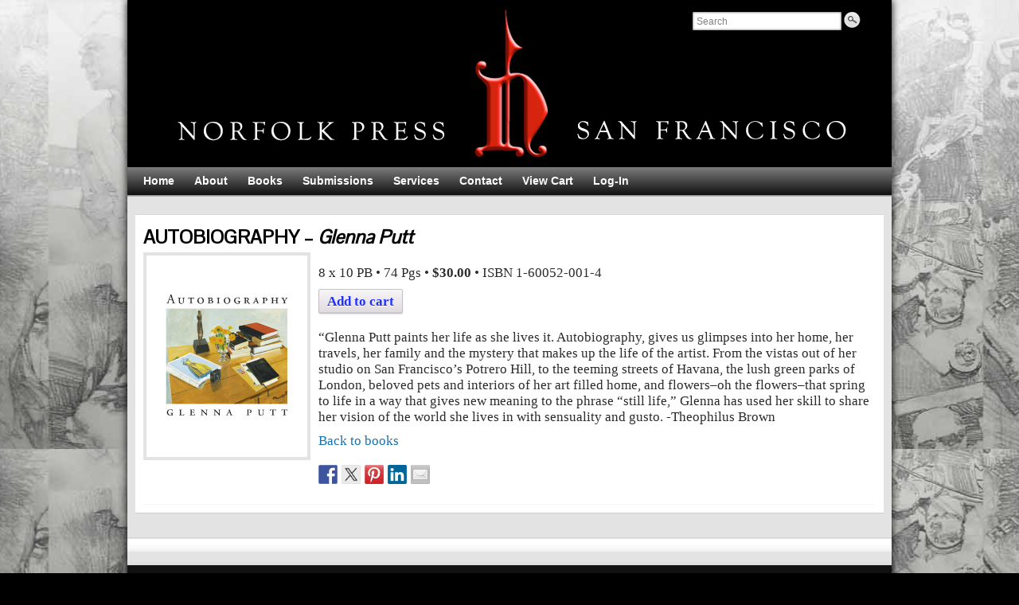

--- FILE ---
content_type: text/html; charset=UTF-8
request_url: https://norfolkpress.com/autobiography-glenna-putt/
body_size: 64758
content:
<!DOCTYPE html PUBLIC "-//W3C//DTD XHTML 1.0 Strict//EN" "http://www.w3.org/TR/xhtml1/DTD/xhtml1-strict.dtd">
<html xmlns="http://www.w3.org/1999/xhtml" lang="en-US">
<head profile="http://gmpg.org/xfn/11">
    <meta http-equiv="Content-Type" content="text/html; charset=UTF-8" />
    <meta http-equiv="X-UA-Compatible" content="IE=Edge" />
    <title>AUTOBIOGRAPHY &#8211; Glenna Putt | Norfolk Press</title>
    <link rel="pingback" href="https://norfolkpress.com/xmlrpc.php" /> 
    <title>AUTOBIOGRAPHY &#8211; Glenna Putt &#8211; Norfolk Press</title>
<meta name='robots' content='max-image-preview:large' />
<link rel='dns-prefetch' href='//ws.sharethis.com' />
<link rel='dns-prefetch' href='//ajax.googleapis.com' />
<link rel="alternate" type="application/rss+xml" title="Norfolk Press &raquo; Feed" href="https://norfolkpress.com/feed/" />
<link rel="alternate" type="application/rss+xml" title="Norfolk Press &raquo; Comments Feed" href="https://norfolkpress.com/comments/feed/" />
	<script type="text/javascript">
	WebFontConfig = {
		google: { families: ['Pontano+Sans::latin', 'Goudy Old Style-ext'] }
	};
	(function() {
		var wf = document.createElement('script');
		wf.src = ('https:' == document.location.protocol ? 'https' : 'http') + '://ajax.googleapis.com/ajax/libs/webfont/1/webfont.js';
		wf.type = 'text/javascript';
		wf.async = 'true';
		var s = document.getElementsByTagName('script')[0];
		s.parentNode.insertBefore(wf, s);
	})(); 
    </script>
    <script type="text/javascript">
/* <![CDATA[ */
window._wpemojiSettings = {"baseUrl":"https:\/\/s.w.org\/images\/core\/emoji\/15.0.3\/72x72\/","ext":".png","svgUrl":"https:\/\/s.w.org\/images\/core\/emoji\/15.0.3\/svg\/","svgExt":".svg","source":{"concatemoji":"https:\/\/norfolkpress.com\/wp-includes\/js\/wp-emoji-release.min.js?ver=fc6dc2371ff79cb3f7561f3805e37b46"}};
/*! This file is auto-generated */
!function(i,n){var o,s,e;function c(e){try{var t={supportTests:e,timestamp:(new Date).valueOf()};sessionStorage.setItem(o,JSON.stringify(t))}catch(e){}}function p(e,t,n){e.clearRect(0,0,e.canvas.width,e.canvas.height),e.fillText(t,0,0);var t=new Uint32Array(e.getImageData(0,0,e.canvas.width,e.canvas.height).data),r=(e.clearRect(0,0,e.canvas.width,e.canvas.height),e.fillText(n,0,0),new Uint32Array(e.getImageData(0,0,e.canvas.width,e.canvas.height).data));return t.every(function(e,t){return e===r[t]})}function u(e,t,n){switch(t){case"flag":return n(e,"\ud83c\udff3\ufe0f\u200d\u26a7\ufe0f","\ud83c\udff3\ufe0f\u200b\u26a7\ufe0f")?!1:!n(e,"\ud83c\uddfa\ud83c\uddf3","\ud83c\uddfa\u200b\ud83c\uddf3")&&!n(e,"\ud83c\udff4\udb40\udc67\udb40\udc62\udb40\udc65\udb40\udc6e\udb40\udc67\udb40\udc7f","\ud83c\udff4\u200b\udb40\udc67\u200b\udb40\udc62\u200b\udb40\udc65\u200b\udb40\udc6e\u200b\udb40\udc67\u200b\udb40\udc7f");case"emoji":return!n(e,"\ud83d\udc26\u200d\u2b1b","\ud83d\udc26\u200b\u2b1b")}return!1}function f(e,t,n){var r="undefined"!=typeof WorkerGlobalScope&&self instanceof WorkerGlobalScope?new OffscreenCanvas(300,150):i.createElement("canvas"),a=r.getContext("2d",{willReadFrequently:!0}),o=(a.textBaseline="top",a.font="600 32px Arial",{});return e.forEach(function(e){o[e]=t(a,e,n)}),o}function t(e){var t=i.createElement("script");t.src=e,t.defer=!0,i.head.appendChild(t)}"undefined"!=typeof Promise&&(o="wpEmojiSettingsSupports",s=["flag","emoji"],n.supports={everything:!0,everythingExceptFlag:!0},e=new Promise(function(e){i.addEventListener("DOMContentLoaded",e,{once:!0})}),new Promise(function(t){var n=function(){try{var e=JSON.parse(sessionStorage.getItem(o));if("object"==typeof e&&"number"==typeof e.timestamp&&(new Date).valueOf()<e.timestamp+604800&&"object"==typeof e.supportTests)return e.supportTests}catch(e){}return null}();if(!n){if("undefined"!=typeof Worker&&"undefined"!=typeof OffscreenCanvas&&"undefined"!=typeof URL&&URL.createObjectURL&&"undefined"!=typeof Blob)try{var e="postMessage("+f.toString()+"("+[JSON.stringify(s),u.toString(),p.toString()].join(",")+"));",r=new Blob([e],{type:"text/javascript"}),a=new Worker(URL.createObjectURL(r),{name:"wpTestEmojiSupports"});return void(a.onmessage=function(e){c(n=e.data),a.terminate(),t(n)})}catch(e){}c(n=f(s,u,p))}t(n)}).then(function(e){for(var t in e)n.supports[t]=e[t],n.supports.everything=n.supports.everything&&n.supports[t],"flag"!==t&&(n.supports.everythingExceptFlag=n.supports.everythingExceptFlag&&n.supports[t]);n.supports.everythingExceptFlag=n.supports.everythingExceptFlag&&!n.supports.flag,n.DOMReady=!1,n.readyCallback=function(){n.DOMReady=!0}}).then(function(){return e}).then(function(){var e;n.supports.everything||(n.readyCallback(),(e=n.source||{}).concatemoji?t(e.concatemoji):e.wpemoji&&e.twemoji&&(t(e.twemoji),t(e.wpemoji)))}))}((window,document),window._wpemojiSettings);
/* ]]> */
</script>
<link rel='stylesheet' id='jquery-ui-style-css' href='https://ajax.googleapis.com/ajax/libs/jqueryui/1.8.2/themes/smoothness/jquery-ui.css?ver=fc6dc2371ff79cb3f7561f3805e37b46' type='text/css' media='all' />
<style id='wp-emoji-styles-inline-css' type='text/css'>

	img.wp-smiley, img.emoji {
		display: inline !important;
		border: none !important;
		box-shadow: none !important;
		height: 1em !important;
		width: 1em !important;
		margin: 0 0.07em !important;
		vertical-align: -0.1em !important;
		background: none !important;
		padding: 0 !important;
	}
</style>
<link rel='stylesheet' id='wp-block-library-css' href='https://norfolkpress.com/wp-includes/css/dist/block-library/style.min.css?ver=fc6dc2371ff79cb3f7561f3805e37b46' type='text/css' media='all' />
<link rel='stylesheet' id='wc-blocks-vendors-style-css' href='https://norfolkpress.com/wp-content/plugins/woocommerce/packages/woocommerce-blocks/build/wc-blocks-vendors-style.css?ver=7.2.2' type='text/css' media='all' />
<link rel='stylesheet' id='wc-blocks-style-css' href='https://norfolkpress.com/wp-content/plugins/woocommerce/packages/woocommerce-blocks/build/wc-blocks-style.css?ver=7.2.2' type='text/css' media='all' />
<style id='classic-theme-styles-inline-css' type='text/css'>
/*! This file is auto-generated */
.wp-block-button__link{color:#fff;background-color:#32373c;border-radius:9999px;box-shadow:none;text-decoration:none;padding:calc(.667em + 2px) calc(1.333em + 2px);font-size:1.125em}.wp-block-file__button{background:#32373c;color:#fff;text-decoration:none}
</style>
<style id='global-styles-inline-css' type='text/css'>
body{--wp--preset--color--black: #000000;--wp--preset--color--cyan-bluish-gray: #abb8c3;--wp--preset--color--white: #ffffff;--wp--preset--color--pale-pink: #f78da7;--wp--preset--color--vivid-red: #cf2e2e;--wp--preset--color--luminous-vivid-orange: #ff6900;--wp--preset--color--luminous-vivid-amber: #fcb900;--wp--preset--color--light-green-cyan: #7bdcb5;--wp--preset--color--vivid-green-cyan: #00d084;--wp--preset--color--pale-cyan-blue: #8ed1fc;--wp--preset--color--vivid-cyan-blue: #0693e3;--wp--preset--color--vivid-purple: #9b51e0;--wp--preset--gradient--vivid-cyan-blue-to-vivid-purple: linear-gradient(135deg,rgba(6,147,227,1) 0%,rgb(155,81,224) 100%);--wp--preset--gradient--light-green-cyan-to-vivid-green-cyan: linear-gradient(135deg,rgb(122,220,180) 0%,rgb(0,208,130) 100%);--wp--preset--gradient--luminous-vivid-amber-to-luminous-vivid-orange: linear-gradient(135deg,rgba(252,185,0,1) 0%,rgba(255,105,0,1) 100%);--wp--preset--gradient--luminous-vivid-orange-to-vivid-red: linear-gradient(135deg,rgba(255,105,0,1) 0%,rgb(207,46,46) 100%);--wp--preset--gradient--very-light-gray-to-cyan-bluish-gray: linear-gradient(135deg,rgb(238,238,238) 0%,rgb(169,184,195) 100%);--wp--preset--gradient--cool-to-warm-spectrum: linear-gradient(135deg,rgb(74,234,220) 0%,rgb(151,120,209) 20%,rgb(207,42,186) 40%,rgb(238,44,130) 60%,rgb(251,105,98) 80%,rgb(254,248,76) 100%);--wp--preset--gradient--blush-light-purple: linear-gradient(135deg,rgb(255,206,236) 0%,rgb(152,150,240) 100%);--wp--preset--gradient--blush-bordeaux: linear-gradient(135deg,rgb(254,205,165) 0%,rgb(254,45,45) 50%,rgb(107,0,62) 100%);--wp--preset--gradient--luminous-dusk: linear-gradient(135deg,rgb(255,203,112) 0%,rgb(199,81,192) 50%,rgb(65,88,208) 100%);--wp--preset--gradient--pale-ocean: linear-gradient(135deg,rgb(255,245,203) 0%,rgb(182,227,212) 50%,rgb(51,167,181) 100%);--wp--preset--gradient--electric-grass: linear-gradient(135deg,rgb(202,248,128) 0%,rgb(113,206,126) 100%);--wp--preset--gradient--midnight: linear-gradient(135deg,rgb(2,3,129) 0%,rgb(40,116,252) 100%);--wp--preset--font-size--small: 13px;--wp--preset--font-size--medium: 20px;--wp--preset--font-size--large: 36px;--wp--preset--font-size--x-large: 42px;--wp--preset--spacing--20: 0.44rem;--wp--preset--spacing--30: 0.67rem;--wp--preset--spacing--40: 1rem;--wp--preset--spacing--50: 1.5rem;--wp--preset--spacing--60: 2.25rem;--wp--preset--spacing--70: 3.38rem;--wp--preset--spacing--80: 5.06rem;--wp--preset--shadow--natural: 6px 6px 9px rgba(0, 0, 0, 0.2);--wp--preset--shadow--deep: 12px 12px 50px rgba(0, 0, 0, 0.4);--wp--preset--shadow--sharp: 6px 6px 0px rgba(0, 0, 0, 0.2);--wp--preset--shadow--outlined: 6px 6px 0px -3px rgba(255, 255, 255, 1), 6px 6px rgba(0, 0, 0, 1);--wp--preset--shadow--crisp: 6px 6px 0px rgba(0, 0, 0, 1);}:where(.is-layout-flex){gap: 0.5em;}:where(.is-layout-grid){gap: 0.5em;}body .is-layout-flex{display: flex;}body .is-layout-flex{flex-wrap: wrap;align-items: center;}body .is-layout-flex > *{margin: 0;}body .is-layout-grid{display: grid;}body .is-layout-grid > *{margin: 0;}:where(.wp-block-columns.is-layout-flex){gap: 2em;}:where(.wp-block-columns.is-layout-grid){gap: 2em;}:where(.wp-block-post-template.is-layout-flex){gap: 1.25em;}:where(.wp-block-post-template.is-layout-grid){gap: 1.25em;}.has-black-color{color: var(--wp--preset--color--black) !important;}.has-cyan-bluish-gray-color{color: var(--wp--preset--color--cyan-bluish-gray) !important;}.has-white-color{color: var(--wp--preset--color--white) !important;}.has-pale-pink-color{color: var(--wp--preset--color--pale-pink) !important;}.has-vivid-red-color{color: var(--wp--preset--color--vivid-red) !important;}.has-luminous-vivid-orange-color{color: var(--wp--preset--color--luminous-vivid-orange) !important;}.has-luminous-vivid-amber-color{color: var(--wp--preset--color--luminous-vivid-amber) !important;}.has-light-green-cyan-color{color: var(--wp--preset--color--light-green-cyan) !important;}.has-vivid-green-cyan-color{color: var(--wp--preset--color--vivid-green-cyan) !important;}.has-pale-cyan-blue-color{color: var(--wp--preset--color--pale-cyan-blue) !important;}.has-vivid-cyan-blue-color{color: var(--wp--preset--color--vivid-cyan-blue) !important;}.has-vivid-purple-color{color: var(--wp--preset--color--vivid-purple) !important;}.has-black-background-color{background-color: var(--wp--preset--color--black) !important;}.has-cyan-bluish-gray-background-color{background-color: var(--wp--preset--color--cyan-bluish-gray) !important;}.has-white-background-color{background-color: var(--wp--preset--color--white) !important;}.has-pale-pink-background-color{background-color: var(--wp--preset--color--pale-pink) !important;}.has-vivid-red-background-color{background-color: var(--wp--preset--color--vivid-red) !important;}.has-luminous-vivid-orange-background-color{background-color: var(--wp--preset--color--luminous-vivid-orange) !important;}.has-luminous-vivid-amber-background-color{background-color: var(--wp--preset--color--luminous-vivid-amber) !important;}.has-light-green-cyan-background-color{background-color: var(--wp--preset--color--light-green-cyan) !important;}.has-vivid-green-cyan-background-color{background-color: var(--wp--preset--color--vivid-green-cyan) !important;}.has-pale-cyan-blue-background-color{background-color: var(--wp--preset--color--pale-cyan-blue) !important;}.has-vivid-cyan-blue-background-color{background-color: var(--wp--preset--color--vivid-cyan-blue) !important;}.has-vivid-purple-background-color{background-color: var(--wp--preset--color--vivid-purple) !important;}.has-black-border-color{border-color: var(--wp--preset--color--black) !important;}.has-cyan-bluish-gray-border-color{border-color: var(--wp--preset--color--cyan-bluish-gray) !important;}.has-white-border-color{border-color: var(--wp--preset--color--white) !important;}.has-pale-pink-border-color{border-color: var(--wp--preset--color--pale-pink) !important;}.has-vivid-red-border-color{border-color: var(--wp--preset--color--vivid-red) !important;}.has-luminous-vivid-orange-border-color{border-color: var(--wp--preset--color--luminous-vivid-orange) !important;}.has-luminous-vivid-amber-border-color{border-color: var(--wp--preset--color--luminous-vivid-amber) !important;}.has-light-green-cyan-border-color{border-color: var(--wp--preset--color--light-green-cyan) !important;}.has-vivid-green-cyan-border-color{border-color: var(--wp--preset--color--vivid-green-cyan) !important;}.has-pale-cyan-blue-border-color{border-color: var(--wp--preset--color--pale-cyan-blue) !important;}.has-vivid-cyan-blue-border-color{border-color: var(--wp--preset--color--vivid-cyan-blue) !important;}.has-vivid-purple-border-color{border-color: var(--wp--preset--color--vivid-purple) !important;}.has-vivid-cyan-blue-to-vivid-purple-gradient-background{background: var(--wp--preset--gradient--vivid-cyan-blue-to-vivid-purple) !important;}.has-light-green-cyan-to-vivid-green-cyan-gradient-background{background: var(--wp--preset--gradient--light-green-cyan-to-vivid-green-cyan) !important;}.has-luminous-vivid-amber-to-luminous-vivid-orange-gradient-background{background: var(--wp--preset--gradient--luminous-vivid-amber-to-luminous-vivid-orange) !important;}.has-luminous-vivid-orange-to-vivid-red-gradient-background{background: var(--wp--preset--gradient--luminous-vivid-orange-to-vivid-red) !important;}.has-very-light-gray-to-cyan-bluish-gray-gradient-background{background: var(--wp--preset--gradient--very-light-gray-to-cyan-bluish-gray) !important;}.has-cool-to-warm-spectrum-gradient-background{background: var(--wp--preset--gradient--cool-to-warm-spectrum) !important;}.has-blush-light-purple-gradient-background{background: var(--wp--preset--gradient--blush-light-purple) !important;}.has-blush-bordeaux-gradient-background{background: var(--wp--preset--gradient--blush-bordeaux) !important;}.has-luminous-dusk-gradient-background{background: var(--wp--preset--gradient--luminous-dusk) !important;}.has-pale-ocean-gradient-background{background: var(--wp--preset--gradient--pale-ocean) !important;}.has-electric-grass-gradient-background{background: var(--wp--preset--gradient--electric-grass) !important;}.has-midnight-gradient-background{background: var(--wp--preset--gradient--midnight) !important;}.has-small-font-size{font-size: var(--wp--preset--font-size--small) !important;}.has-medium-font-size{font-size: var(--wp--preset--font-size--medium) !important;}.has-large-font-size{font-size: var(--wp--preset--font-size--large) !important;}.has-x-large-font-size{font-size: var(--wp--preset--font-size--x-large) !important;}
.wp-block-navigation a:where(:not(.wp-element-button)){color: inherit;}
:where(.wp-block-post-template.is-layout-flex){gap: 1.25em;}:where(.wp-block-post-template.is-layout-grid){gap: 1.25em;}
:where(.wp-block-columns.is-layout-flex){gap: 2em;}:where(.wp-block-columns.is-layout-grid){gap: 2em;}
.wp-block-pullquote{font-size: 1.5em;line-height: 1.6;}
</style>
<link rel='stylesheet' id='nm_webcontact-uploadifive_css-css' href='https://norfolkpress.com/wp-content/plugins/website-contact-form-with-file-upload-mod/js/uploadifive-v1.1.1/uploadifive.css?ver=fc6dc2371ff79cb3f7561f3805e37b46' type='text/css' media='all' />
<link rel='stylesheet' id='nm_webcontact-styles-css' href='https://norfolkpress.com/wp-content/plugins/website-contact-form-with-file-upload-mod/plugin.styles.css?ver=fc6dc2371ff79cb3f7561f3805e37b46' type='text/css' media='all' />
<link rel='stylesheet' id='nm_webcontact-nm-ui-style-css' href='https://norfolkpress.com/wp-content/plugins/website-contact-form-with-file-upload-mod/js/ui/css/smoothness/jquery-ui-1.10.3.custom.min.css?ver=fc6dc2371ff79cb3f7561f3805e37b46' type='text/css' media='all' />
<link rel='stylesheet' id='woo-advanced-discounts-css' href='https://norfolkpress.com/wp-content/plugins/woo-advanced-discounts/public/css/wad-public.css?ver=2.32.1' type='text/css' media='all' />
<link rel='stylesheet' id='o-tooltip-css' href='https://norfolkpress.com/wp-content/plugins/woo-advanced-discounts/public/css/tooltip.min.css?ver=2.32.1' type='text/css' media='all' />
<link rel='stylesheet' id='woocommerce-layout-css' href='https://norfolkpress.com/wp-content/plugins/woocommerce/assets/css/woocommerce-layout.css?ver=6.4.1' type='text/css' media='all' />
<link rel='stylesheet' id='woocommerce-smallscreen-css' href='https://norfolkpress.com/wp-content/plugins/woocommerce/assets/css/woocommerce-smallscreen.css?ver=6.4.1' type='text/css' media='only screen and (max-width: 768px)' />
<link rel='stylesheet' id='woocommerce-general-css' href='https://norfolkpress.com/wp-content/plugins/woocommerce/assets/css/woocommerce.css?ver=6.4.1' type='text/css' media='all' />
<style id='woocommerce-inline-inline-css' type='text/css'>
.woocommerce form .form-row .required { visibility: visible; }
</style>
<link rel='stylesheet' id='parent-style-css' href='https://norfolkpress.com/wp-content/themes/graphene/style.css?ver=fc6dc2371ff79cb3f7561f3805e37b46' type='text/css' media='all' />
<link rel='stylesheet' id='graphene-stylesheet-css' href='https://norfolkpress.com/wp-content/themes/graphene-child/style.css?ver=fc6dc2371ff79cb3f7561f3805e37b46' type='text/css' media='screen' />
<link rel='stylesheet' id='decent-comments-widget-css' href='https://norfolkpress.com/wp-content/plugins/decent-comments/css/decent-comments-widget.css' type='text/css' media='all' />
<script type="text/javascript" id="jquery-core-js-extra">
/* <![CDATA[ */
var xlwcty = {"ajax_url":"https:\/\/norfolkpress.com\/wp-admin\/admin-ajax.php","version":"2.15.1","wc_version":"6.4.1"};
/* ]]> */
</script>
<script type="text/javascript" src="https://norfolkpress.com/wp-includes/js/jquery/jquery.min.js?ver=3.7.1" id="jquery-core-js"></script>
<script type="text/javascript" src="https://norfolkpress.com/wp-includes/js/jquery/jquery-migrate.min.js?ver=3.4.1" id="jquery-migrate-js"></script>
<script type="text/javascript" src="https://norfolkpress.com/wp-content/plugins/custom-registration/includes/../js/enter_button.js?ver=fc6dc2371ff79cb3f7561f3805e37b46" id="enter_button-js"></script>
<script type="text/javascript" id="zxcvbn-async-js-extra">
/* <![CDATA[ */
var _zxcvbnSettings = {"src":"https:\/\/norfolkpress.com\/wp-includes\/js\/zxcvbn.min.js"};
/* ]]> */
</script>
<script type="text/javascript" src="https://norfolkpress.com/wp-includes/js/zxcvbn-async.min.js?ver=1.0" id="zxcvbn-async-js"></script>
<script type="text/javascript" src="https://norfolkpress.com/wp-content/plugins/custom-registration/includes/../js/validation-functions.js?ver=fc6dc2371ff79cb3f7561f3805e37b46" id="validation_functions-js"></script>
<script type="text/javascript" id="nm_webcontact-scripts-js-extra">
/* <![CDATA[ */
var nm_webcontact_vars = {"ajaxurl":"https:\/\/norfolkpress.com\/wp-admin\/admin-ajax.php","plugin_url":"https:\/\/norfolkpress.com\/wp-content\/plugins\/website-contact-form-with-file-upload-mod","doing":"https:\/\/norfolkpress.com\/wp-content\/plugins\/website-contact-form-with-file-upload-mod\/images\/loading.gif","settings":{"bug":"false","nm_webcontact_thumb_size":"","nm_webcontact_redirect_url":"","nm_webcontact_filetype_error":"","action":"nm_webcontact_save_settings"},"file_upload_path_thumb":"https:\/\/norfolkpress.com\/wp-content\/uploads\/contact_files\/thumbs\/","file_upload_path":"https:\/\/norfolkpress.com\/wp-content\/uploads\/contact_files\/","file_meta":"","section_slides":"","is_html5":"1"};
/* ]]> */
</script>
<script type="text/javascript" src="https://norfolkpress.com/wp-content/plugins/website-contact-form-with-file-upload-mod/js/script.js?ver=fc6dc2371ff79cb3f7561f3805e37b46" id="nm_webcontact-scripts-js"></script>
<script type="text/javascript" id="nm_webcontact-upload_plugin-js-extra">
/* <![CDATA[ */
var nm_webcontact_vars = {"ajaxurl":"https:\/\/norfolkpress.com\/wp-admin\/admin-ajax.php","plugin_url":"https:\/\/norfolkpress.com\/wp-content\/plugins\/website-contact-form-with-file-upload-mod","doing":"https:\/\/norfolkpress.com\/wp-content\/plugins\/website-contact-form-with-file-upload-mod\/images\/loading.gif","settings":{"bug":"false","nm_webcontact_thumb_size":"","nm_webcontact_redirect_url":"","nm_webcontact_filetype_error":"","action":"nm_webcontact_save_settings"},"file_upload_path_thumb":"https:\/\/norfolkpress.com\/wp-content\/uploads\/contact_files\/thumbs\/","file_upload_path":"https:\/\/norfolkpress.com\/wp-content\/uploads\/contact_files\/","file_meta":"","section_slides":"","is_html5":"1"};
/* ]]> */
</script>
<script type="text/javascript" src="https://norfolkpress.com/wp-content/plugins/website-contact-form-with-file-upload-mod/js/upload.js?ver=fc6dc2371ff79cb3f7561f3805e37b46" id="nm_webcontact-upload_plugin-js"></script>
<script type="text/javascript" src="https://norfolkpress.com/wp-content/plugins/website-contact-form-with-file-upload-mod/js/uploadifive-v1.1.1/jquery.uploadifive.min.js?ver=fc6dc2371ff79cb3f7561f3805e37b46" id="nm_webcontact-uploadifive-js"></script>
<script type="text/javascript" src="https://norfolkpress.com/wp-content/plugins/woo-advanced-discounts/public/js/wad-public.js?ver=2.32.1" id="woo-advanced-discounts-js"></script>
<script type="text/javascript" src="https://norfolkpress.com/wp-content/plugins/woo-advanced-discounts/public/js/tooltip.min.js?ver=2.32.1" id="o-tooltip-js"></script>
<script type="text/javascript" src="https://norfolkpress.com/wp-content/themes/graphene/js/jquery.tools.min.js?ver=fc6dc2371ff79cb3f7561f3805e37b46" id="graphene-jquery-tools-js"></script>
<script type="text/javascript" id="graphene-js-js-extra">
/* <![CDATA[ */
var grapheneJS = {"templateUrl":"https:\/\/norfolkpress.com\/wp-content\/themes\/graphene","isSingular":"1","shouldShowComments":"1","commentsOrder":"oldest","sliderDisable":"","sliderAnimation":"horizontal-slide","sliderTransSpeed":"400","sliderInterval":"7000","sliderDisplay":"bgimage-excerpt","infScroll":"","infScrollClick":"","infScrollComments":"","totalPosts":"1","postsPerPage":"100","isPageNavi":"","infScrollMsgText":"Fetching window.grapheneInfScrollItemsPerPage more item from window.grapheneInfScrollItemsLeft left ...","infScrollMsgTextPlural":"Fetching window.grapheneInfScrollItemsPerPage more items from window.grapheneInfScrollItemsLeft left ...","infScrollFinishedText":"No more items to fetch","commentsPerPage":"10","totalComments":"0","infScrollCommentsMsg":"Fetching window.grapheneInfScrollCommentsPerPage more top level comment from window.grapheneInfScrollCommentsLeft left ...","infScrollCommentsMsgPlural":"Fetching window.grapheneInfScrollCommentsPerPage more top level comments from window.grapheneInfScrollCommentsLeft left ...","infScrollCommentsFinishedMsg":"No more comments to fetch"};
/* ]]> */
</script>
<script type="text/javascript" src="https://norfolkpress.com/wp-content/themes/graphene/js/graphene.js?ver=fc6dc2371ff79cb3f7561f3805e37b46" id="graphene-js-js"></script>
<script id='st_insights_js' type="text/javascript" src="https://ws.sharethis.com/button/st_insights.js?publisher=eba0f3ba-f9ab-408c-bc68-c28af5afe749&amp;product=feather&amp;ver=1724549348" id="feather-sharethis-js"></script>
<link rel="https://api.w.org/" href="https://norfolkpress.com/wp-json/" /><link rel="alternate" type="application/json" href="https://norfolkpress.com/wp-json/wp/v2/posts/3852" /><link rel="EditURI" type="application/rsd+xml" title="RSD" href="https://norfolkpress.com/xmlrpc.php?rsd" />

<link rel="alternate" type="application/json+oembed" href="https://norfolkpress.com/wp-json/oembed/1.0/embed?url=https%3A%2F%2Fnorfolkpress.com%2Fautobiography-glenna-putt%2F" />
<link rel="alternate" type="text/xml+oembed" href="https://norfolkpress.com/wp-json/oembed/1.0/embed?url=https%3A%2F%2Fnorfolkpress.com%2Fautobiography-glenna-putt%2F&#038;format=xml" />
<meta name="keywords" content="glenna-putt" />
<link rel="canonical" href="https://norfolkpress.com/autobiography-glenna-putt/" />
  <meta property="og:title" content="AUTOBIOGRAPHY &#8211; Glenna Putt" />
  <meta property="og:type" content="blog" />
  <meta property="og:description" content="AUTOBIOGRAPHY Glenna Putt 8 x 10 PB • 74 Pgs • $30.00 • ISBN 1-60052-001-4 &quot;Glenna Putt paints her life &amp;hellip;" />
  	<meta property="og:image" content="https://norfolkpress.com/wp-content/uploads/2025/08/Autobiography.jpg" />
  <meta property="og:url" content="https://norfolkpress.com/autobiography-glenna-putt/" />
  <meta property="og:site_name" content="Norfolk Press" />
  <meta name="twitter:title" content="AUTOBIOGRAPHY &#8211; Glenna Putt" />
  <meta name="twitter:card" content="summary_large_image" />
  <meta name="twitter:description" content="AUTOBIOGRAPHY Glenna Putt 8 x 10 PB • 74 Pgs • $30.00 • ISBN 1-60052-001-4 &quot;Glenna Putt paints her life &amp;hellip;" />
  <meta name="twitter:image" content="https://norfolkpress.com/wp-content/uploads/2025/08/Autobiography.jpg" />
  <meta name="twitter:url" content="https://norfolkpress.com/autobiography-glenna-putt/" />
      
		<script type="text/javascript">
			var _statcounter = _statcounter || [];
			_statcounter.push({"tags": {"author": "scottl31"}});
		</script>
		<style type="text/css">
        .wccs-field-class {
            float:left;
            width: 47%;
        }
        .wccs-field-class:nth-child(2n+2) {
            padding-right: 3.4% !important;
        }
        .add_info_wccs {
            clear: both;
        }
      </style><style type="text/css">
#top-bar,.top-bar-preview .top-bar{ background: #000000; background: -moz-linear-gradient(#000000, #000000); background: -webkit-linear-gradient(#000000, #000000); background: -o-linear-gradient(#000000, #000000); -ms-filter: "progid:DXImageTransform.Microsoft.gradient(startColorStr='#000000', EndColorStr='#000000')"; background: linear-gradient(#000000, #000000); }#top-bar,.top-bar-preview .top-bar{border-color:#000000}#header-menu-wrap{ background: #101010; background: -moz-linear-gradient(#7C7C7C, #101010); background: -webkit-linear-gradient(#7C7C7C, #101010); background: -o-linear-gradient(#7C7C7C, #101010); -ms-filter: "progid:DXImageTransform.Microsoft.gradient(startColorStr='#7C7C7C', EndColorStr='#101010')"; background: linear-gradient(#7C7C7C, #101010); }#header-menu > li > a > span{color: #dedddd}#header-menu > li:hover,#header-menu > li.current-menu-item,#header-menu > li.current-menu-ancestor{ background: #a2a2a2; background: -moz-linear-gradient(#a2a2a2, #a2a2a2); background: -webkit-linear-gradient(#a2a2a2, #a2a2a2); background: -o-linear-gradient(#a2a2a2, #a2a2a2); -ms-filter: "progid:DXImageTransform.Microsoft.gradient(startColorStr='#a2a2a2', EndColorStr='#a2a2a2')"; background: linear-gradient(#a2a2a2, #a2a2a2); }.sticky{background-color: #ffffff}.child-page{background-color: #000000}.sidebar ul li{border-color: #d7d7d7}.sidebar h3{border-color: #ffffff}.sidebar h3{text-shadow: 0 -1px #454741}.sidebar h3{ background: #BBBBBB; background: -moz-linear-gradient(#494949, #BBBBBB); background: -webkit-linear-gradient(#494949, #BBBBBB); background: -o-linear-gradient(#494949, #BBBBBB); -ms-filter: "progid:DXImageTransform.Microsoft.gradient(startColorStr='#494949', EndColorStr='#BBBBBB')"; background: linear-gradient(#494949, #BBBBBB); }.block-button, .block-button:visited, .Button, .button, input[type="submit"], button[type="submit"], #commentform #submit, .wpsc_buy_button{ background: #898989; background: -moz-linear-gradient(#A3A3A3,#898989); background: -webkit-linear-gradient(#A3A3A3,#898989); background: -o-linear-gradient(#A3A3A3, #898989); -ms-filter: "progid:DXImageTransform.Microsoft.gradient(startColorStr='#A3A3A3', EndColorStr='#898989')"; background: linear-gradient(#A3A3A3,#898989); border-color: #898989; text-shadow: 0 -1px 1px #494949; color: #ffffff; } .block-button:hover, .button:hover, input[type="submit"]:hover, button[type="submit"]:hover, #commentform #submit:hover,.wpsc_buy_button:hover{ background: #898989; background: -moz-linear-gradient(#A3A3A3,#6F6F6F); background: -webkit-linear-gradient(#A3A3A3,#6F6F6F); background: -o-linear-gradient(#A3A3A3, #6F6F6F); -ms-filter: "progid:DXImageTransform.Microsoft.gradient(startColorStr='#A3A3A3', EndColorStr='#6F6F6F')"; background: linear-gradient(#A3A3A3,#6F6F6F); color: #ffffff; }.block-button, .block-button:visited, .Button, .button, input[type="submit"], button[type="submit"], #commentform #submit, .wpsc_buy_button{ -moz-box-shadow: 0 1px 2px #00000; -webkit-box-shadow: 0 1px 2px #00000; box-shadow: 0 1px 2px #00000; }.page-title{ -pie-background: linear-gradient(left top,#494949,#A3A3A3); background: #A3A3A3; background: -moz-linear-gradient(left top,#494949, #A3A3A3); background: -webkit-linear-gradient(left top,#494949, #A3A3A3); background: -o-linear-gradient(left top,#494949, #A3A3A3); -ms-filter: "progid:DXImageTransform.Microsoft.gradient(gradientType=1,startColorStr='#494949', EndColorStr='#A3A3A3')"; background: linear-gradient(left top,#494949, #A3A3A3); }#comments ol li.comment, #comments ol li.pingback, #comments ol li.trackback{background-color: #ffffff}#comments{color: #000000}.header_title, .header_title a, .header_title a:visited, .header_title a:hover, .header_desc {color:#blank}#nav li ul{width:200px} #nav li ul ul{margin-left:200px}#header-menu ul li a, #secondary-menu ul li a{width:180px}#header .header_title{ font-family:Goudy Old Style;font-size:14pt;font-weight:bold;font-style:italic; }#header .header_desc{ font-family:Goudy Old Style;font-size:12pt;line-height:20px;font-weight:bold; }.entry-content, .sidebar, .comment-entry{ font-family:Goudy Old Style;font-size:13pt;line-height:20px; }#header{height:210px}#header_img_link{width:960px; height:210px}a,.post-title,.post-title a,#comments > h4.current a{color: #2b3dff}a:visited,.post-title a:visited{color: #2b3dff}a:hover,.post-title a:hover{color: #2b3dff}.post-title, .post-title a, .post-title a:hover, .post-title a:visited{ color: #000000 }
</style>
	<!--[if lte IE 7]>
      <style type="text/css" media="screen">
      	#footer, div.sidebar-wrap, .block-button, .featured_slider, #slider_root, #nav li ul, .pie{behavior: url(https://norfolkpress.com/wp-content/themes/graphene/js/PIE.php);}
        .featured_slider{margin-top:0 !important;}
        #header-menu-wrap {z-index:5}
      </style>
    <![endif]-->
    	<noscript><style>.woocommerce-product-gallery{ opacity: 1 !important; }</style></noscript>
	
<style type="text/css"></style>
<style type="text/css" id="custom-background-css">
body.custom-background { background-color: #000000; background-image: url("https://norfolkpress.com/wp-content/uploads/2014/11/NEW-LARGE-background1.jpg"); background-position: center top; background-size: auto; background-repeat: repeat-y; background-attachment: scroll; }
</style>
	<style>
.synved-social-resolution-single {
display: inline-block;
}
.synved-social-resolution-normal {
display: inline-block;
}
.synved-social-resolution-hidef {
display: none;
}

@media only screen and (min--moz-device-pixel-ratio: 2),
only screen and (-o-min-device-pixel-ratio: 2/1),
only screen and (-webkit-min-device-pixel-ratio: 2),
only screen and (min-device-pixel-ratio: 2),
only screen and (min-resolution: 2dppx),
only screen and (min-resolution: 192dpi) {
	.synved-social-resolution-normal {
	display: none;
	}
	.synved-social-resolution-hidef {
	display: inline-block;
	}
}
</style><style id="sccss">/* Enter Your Custom CSS Here */


p.small {
    line-height: 150%;
}

/* Woocommerce 3d buttons from 2.2 */
.woocommerce #content input.button, .woocommerce #respond input#submit, .woocommerce a.button, .woocommerce button.button, .woocommerce input.button, .woocommerce-page #content input.button, .woocommerce-page #respond input#submit, .woocommerce-page a.button, .woocommerce-page button.button, .woocommerce-page input.button {
font-size: 100%;
margin: 0;
line-height: 1em;
cursor: pointer;
position: relative;
font-family: inherit;
overflow: visible;
padding: 6px 10px;
text-decoration: none;
font-weight: 700;
-webkit-border-radius: 2px;
border-radius: 2px;
left: auto;
color: #2130ff !important;
text-shadow: 0 1px 0 rgba(255,255,255,.8);
border: 1px solid #c8bfc6;
background: #f7f6f7;
background: -webkit-gradient(linear,left top,left bottom,from(#f7f6f7),to(#e0dadf));
background: -webkit-linear-gradient(#f7f6f7,#e0dadf);
background: -moz-linear-gradient(center top,#f7f6f7 0,#e0dadf 100%);
background: -moz-gradient(center top,#f7f6f7 0,#e0dadf 100%);
white-space: nowrap;
display: inline-block;
-webkit-box-shadow: inset 0 -1px 0 rgba(0,0,0,.075),inset 0 1px 0 rgba(255,255,255,.3),0 1px 2px rgba(0,0,0,.1);
-moz-box-shadow: inset 0 -1px 0 rgba(0,0,0,.075),inset 0 1px 0 rgba(255,255,255,.3),0 1px 2px rgba(0,0,0,.1);
box-shadow: inset 0 -1px 0 rgba(0,0,0,.075),inset 0 1px 0 rgba(255,255,255,.3),0 1px 2px rgba(0,0,0,.1);
}



/* Woocommerce align prices on cart page to right like in 2.2 */
.woocommerce-cart .cart-collaterals .cart_totals table td {
  text-align: right !important;
}
.woocommerce-cart .cart-collaterals .cart_totals table th {
    text-align: center !important;
}
.woocommerce-cart .cart-collaterals .cart_totals table {
  width: 411px !important;
}

/* Hide EMPTY title for Calendar Post */
/* Important: if post ID changes, you need to change this */
.post-1188 .post-title{
	display:none;   
}

/* Hide default Graphene arrow for dropdowns */
#header-menu > li.menu-item-ancestor > a:before{
   content:none; 
}

/* Show new arrow for dropdowns */
#header-menu > li.menu-item-ancestor > a:after{
   content:" ▿ "; 
}

#header-menu > li.menu-item-ancestor > a{
 background:none;
    padding-left:10px;
}

/* Submit buttons expanded style */
.expand_button{
  border:1px solid #9C9C9C;
  padding:7px 7px;
  border-radius:5px;
  color: #000000;
  background: #ffffff; /* Old browsers */
  background: -moz-linear-gradient(top,  #ffffff 1%, #eeeeee 100%); /* FF3.6+ */
  background: -webkit-gradient(linear, left top, left bottom, color-stop(1%,#ffffff), color-stop(100%,#eeeeee)); /* Chrome,Safari4+ */
  background: -webkit-linear-gradient(top,  #ffffff 1%,#eeeeee 100%); /* Chrome10+,Safari5.1+ */
  background: -o-linear-gradient(top,  #ffffff 1%,#eeeeee 100%); /* Opera 11.10+ */
  background: -ms-linear-gradient(top,  #ffffff 1%,#eeeeee 100%); /* IE10+ */
  background: linear-gradient(to bottom,  #ffffff 1%,#eeeeee 100%); /* W3C */
  filter: progid:DXImageTransform.Microsoft.gradient( startColorstr='#ffffff', endColorstr='#eeeeee',GradientType=0 ); /* IE6-9 */
}

body #img-message{
    border:none;
    margin-left:-18px;
}

/*
#slider-post-2114 .slider_post_title a:first-child{
    display:none;
}
*/

table td, table th, table tr{
    font-family:inherit;
}

/* For widgets */

[id=vimeo-video-1], [id=vimeo-video-2]{
    height:196px;
    margin-left:-12px;
    margin-top: -6px;
    margin-bottom: -16px;
    width:280px;
}    
 [id=vimeo-video-1]{
    height:219px;
}
textarea{
    min-height:70px;
	resize:none;   
}

#sidebar1 > div:nth-child(2){
    margin-top:29px;
}


/* For google maps */
#google-map-norfolk{
 display:none;   
}
.mfp-content #google-map-norfolk{
 display:block !important;   
}

#google-map-norfolk .google-map-placeholder{
 overflow:visible !important;
 width:90% !important;
    height:550px !important;
 margin:0 auto !important;
}

/* Slider */
.slider_post_entry{
 display:none !important;
}

/* For submissions */
.nm-webcontact-box input[type=text]{
height:24px;    
}

#img-message{
margin-left:-30px;
margin-top:-10px;    
}

.form-allowed-tags{
display:none !important;
}

.page-About .entry-title {
	display: none;
}

/** Fixing book page problem about showing titles and links in blue*/
/* Now shows in black title and author links, other links stay in blue */
body div.entry div.entry-content .book_grid_wrapper table tr td a.book_grid_title_link{
    color:#000000 !important;
}

/** Woocommerce style list */

.entry-content .woocommerce ul li{
list-style: none;   
}
li.payment_method_paypal img{
display:none;   
}

li.payment_method_paypal input[type=radio]{
    visibility:hidden;
    margin-top:-5px;
}

.woocommerce #payment div.payment_box.payment_method_paypal{
margin-top:-25px;
}

/** Remove prev and next links */
div.post-nav {display: none;}


/* BookGrid */
.book_grid_wrapper{overflow: auto; height: auto;font-size:14px}
.book_grid_wrapper table{width:100%}
.book_grid_wrapper td{vertical-align:top;width: 50%}
.book_grid_image_link{}
.book_grid_image{}
.book_grid_title_link{}
.book_grid_title{font-weight:bold}
.book_grid_author{font-weight:bold;font-style:italic}
.book_grid_size{}
.book_grid_pages{}
.book_grid_price{font-weight:bold}
.book_grid_isbn{}
.book_grid_description{}
.book_grid_see_more{}


/* View cart check mark and font size */
a.added_to_cart.wc-forward {padding-left: 2px; font-size: 18pt;}


/* Change input field from 16 to 26 */
body {
	background: url(images/bg_g.png) repeat #000 fixed;
	color: #2c2b2b;
	font: normal 12px arial;
	line-height: 18px;
	position: relative;
}
a {
	color: #1772af;
	text-decoration: none;
}
a:hover {
	color: #074d7c;
	text-decoration: none;
}
input[type="text"],
input[type="email"],
input[type="password"],
input[type="search"],
input[type="tel"],
input[type="time"],
input[type="url"],
input[type="date"],
input[type="datetime"],
input[type="datetime-local"],
textarea {
	border: 1px solid #e3e3e3;
	color: #555;
	font: normal 12px arial;
	padding: 6px 3px;
	height: 26px;
}

/* Header and Top bar */

#header{
    margin-top:-55px;
    overflow:visible;
}

html body #top-bar, html body .top-bar-preview .top-bar{
 	background:none;
    border:none;
}

#profiles{
    margin-left:45px;
  visibility:hidden;
}

#top_search{
	margin-right:30px;    
}


/* Change paypal checkout text size and color */

.payment_box.payment_method_paypal p { color:#000; font-size:20px; }


/* Remove date icon on checkout - no url on background line */

.post .date {
	background: url() -325px top no-repeat;
	padding: 0 0 4px;
	text-align: center;
	display: block;
	width: 40px;
	margin-right: 10px;
	float: left; }

/* Add to cart button size */
</style><!-- WooCommerce Colors -->
<style type="text/css">
p.demo_store{background-color:#ad74a2;color:#fff;}.woocommerce small.note{color:#777;}.woocommerce .woocommerce-breadcrumb{color:#777;}.woocommerce .woocommerce-breadcrumb a{color:#777;}.woocommerce div.product span.price,.woocommerce div.product p.price{color:#85ad74;}.woocommerce div.product .stock{color:#85ad74;}.woocommerce span.onsale{background-color:#85ad74;color:#fff;}.woocommerce ul.products li.product .price{color:#85ad74;}.woocommerce ul.products li.product .price .from{color:rgba(145, 145, 145, 0.5);}.woocommerce nav.woocommerce-pagination ul{border:1px solid #dfdbdf;}.woocommerce nav.woocommerce-pagination ul li{border-right:1px solid #dfdbdf;}.woocommerce nav.woocommerce-pagination ul li span.current,.woocommerce nav.woocommerce-pagination ul li a:hover,.woocommerce nav.woocommerce-pagination ul li a:focus{background:#f7f6f7;color:#978a97;}.woocommerce a.button,.woocommerce button.button,.woocommerce input.button,.woocommerce #respond input#submit{color:#5e5e5e;background-color:#f7f6f7;}.woocommerce a.button:hover,.woocommerce button.button:hover,.woocommerce input.button:hover,.woocommerce #respond input#submit:hover{background-color:#e6e5e6;color:#5e5e5e;}.woocommerce a.button.alt,.woocommerce button.button.alt,.woocommerce input.button.alt,.woocommerce #respond input#submit.alt{background-color:#ad74a2;color:#fff;}.woocommerce a.button.alt:hover,.woocommerce button.button.alt:hover,.woocommerce input.button.alt:hover,.woocommerce #respond input#submit.alt:hover{background-color:#9c6391;color:#fff;}.woocommerce a.button.alt.disabled,.woocommerce button.button.alt.disabled,.woocommerce input.button.alt.disabled,.woocommerce #respond input#submit.alt.disabled,.woocommerce a.button.alt:disabled,.woocommerce button.button.alt:disabled,.woocommerce input.button.alt:disabled,.woocommerce #respond input#submit.alt:disabled,.woocommerce a.button.alt:disabled[disabled],.woocommerce button.button.alt:disabled[disabled],.woocommerce input.button.alt:disabled[disabled],.woocommerce #respond input#submit.alt:disabled[disabled],.woocommerce a.button.alt.disabled:hover,.woocommerce button.button.alt.disabled:hover,.woocommerce input.button.alt.disabled:hover,.woocommerce #respond input#submit.alt.disabled:hover,.woocommerce a.button.alt:disabled:hover,.woocommerce button.button.alt:disabled:hover,.woocommerce input.button.alt:disabled:hover,.woocommerce #respond input#submit.alt:disabled:hover,.woocommerce a.button.alt:disabled[disabled]:hover,.woocommerce button.button.alt:disabled[disabled]:hover,.woocommerce input.button.alt:disabled[disabled]:hover,.woocommerce #respond input#submit.alt:disabled[disabled]:hover{background-color:#ad74a2;color:#fff;}.woocommerce a.button:disabled:hover,.woocommerce button.button:disabled:hover,.woocommerce input.button:disabled:hover,.woocommerce #respond input#submit:disabled:hover,.woocommerce a.button.disabled:hover,.woocommerce button.button.disabled:hover,.woocommerce input.button.disabled:hover,.woocommerce #respond input#submit.disabled:hover,.woocommerce a.button:disabled[disabled]:hover,.woocommerce button.button:disabled[disabled]:hover,.woocommerce input.button:disabled[disabled]:hover,.woocommerce #respond input#submit:disabled[disabled]:hover{background-color:#f7f6f7;}.woocommerce #reviews h2 small{color:#777;}.woocommerce #reviews h2 small a{color:#777;}.woocommerce #reviews #comments ol.commentlist li .meta{color:#777;}.woocommerce #reviews #comments ol.commentlist li img.avatar{background:#f7f6f7;border:1px solid #f0eef0;}.woocommerce #reviews #comments ol.commentlist li .comment-text{border:1px solid #f0eef0;}.woocommerce #reviews #comments ol.commentlist #respond{border:1px solid #f0eef0;}.woocommerce .star-rating:before{color:#dfdbdf;}.woocommerce.widget_shopping_cart .total,.woocommerce .widget_shopping_cart .total{border-top:3px double #f7f6f7;}.woocommerce form.login,.woocommerce form.checkout_coupon,.woocommerce form.register{border:1px solid #dfdbdf;}.woocommerce .order_details li{border-right:1px dashed #dfdbdf;}.woocommerce .widget_price_filter .ui-slider .ui-slider-handle{background-color:#ad74a2;}.woocommerce .widget_price_filter .ui-slider .ui-slider-range{background-color:#ad74a2;}.woocommerce .widget_price_filter .price_slider_wrapper .ui-widget-content{background-color:#69305e;}.woocommerce-cart table.cart td.actions .coupon .input-text{border:1px solid #dfdbdf;}.woocommerce-cart .cart-collaterals .cart_totals p small{color:#777;}.woocommerce-cart .cart-collaterals .cart_totals table small{color:#777;}.woocommerce-cart .cart-collaterals .cart_totals .discount td{color:#85ad74;}.woocommerce-cart .cart-collaterals .cart_totals tr td,.woocommerce-cart .cart-collaterals .cart_totals tr th{border-top:1px solid #f7f6f7;}.woocommerce-checkout .checkout .create-account small{color:#777;}.woocommerce-checkout #payment{background:#f7f6f7;}.woocommerce-checkout #payment ul.payment_methods{border-bottom:1px solid #dfdbdf;}.woocommerce-checkout #payment div.payment_box{background-color:#ebe9eb;color:#5e5e5e;}.woocommerce-checkout #payment div.payment_box input.input-text,.woocommerce-checkout #payment div.payment_box textarea{border-color:#d3ced3;border-top-color:#c7c0c7;}.woocommerce-checkout #payment div.payment_box ::-webkit-input-placeholder{color:#c7c0c7;}.woocommerce-checkout #payment div.payment_box :-moz-placeholder{color:#c7c0c7;}.woocommerce-checkout #payment div.payment_box :-ms-input-placeholder{color:#c7c0c7;}.woocommerce-checkout #payment div.payment_box span.help{color:#777;}.woocommerce-checkout #payment div.payment_box:after{content:"";display:block;border:8px solid #ebe9eb;border-right-color:transparent;border-left-color:transparent;border-top-color:transparent;position:absolute;top:-3px;left:0;margin:-1em 0 0 2em;}
</style>
<!--/WooCommerce Colors-->
</head>
<body data-rsssl=1 class="post-template-default single single-post postid-3852 single-format-standard custom-background theme-graphene woocommerce-no-js one_column">



<div id="container" class="container_16">
    
            <div id="top-bar">
                				<div id="profiles" class="clearfix gutter-left">
                                <a href="https://www.facebook.com/pages/Norfolkpress/1438083526407387" title="Facebook" id="social-id-1" class="mysocial social-facebook" target="_blank">
            	<img src="https://norfolkpress.com/wp-content/themes/graphene/images/social/facebook.png" alt="Facebook" title="Facebook" />
            </a>
    	            <a href="https://twitter.com/NorfolkPress" title="Twitter" id="social-id-2" class="mysocial social-twitter" target="_blank">
            	<img src="https://norfolkpress.com/wp-content/themes/graphene/images/social/twitter.png" alt="Twitter" title="Twitter" />
            </a>
    	            <a href="http://www.linkedin.com/profile/view?id=310358410&#038;trk=nav_responsive_tab_profile" title="LinkedIn" id="social-id-3" class="mysocial social-linkedin" target="_blank">
            	<img src="https://norfolkpress.com/wp-content/themes/graphene/images/social/linkedin.png" alt="LinkedIn" title="LinkedIn" />
            </a>
    	                </div>
                                        <div id="top_search" class="grid_4">
                    <form id="searchform" class="searchform" method="get" action="https://norfolkpress.com">
    <p class="clearfix default_searchform">
        <input type="text" name="s" 
        	onblur="if (this.value == '') {this.value = 'Search';}" 
            onfocus="if (this.value == 'Search') {this.value = '';}" 
            value="Search" />
        <button type="submit"><span>Search</span></button>
    </p>
    </form>                                    </div>
                        
                        
        </div>
    
        <div id="header">
    	
        <a href="https://norfolkpress.com" id="header_img_link" title="Go back to the front page"><img src="https://norfolkpress.com/wp-content/uploads/2014/10/MODIFY9.png" alt="" width="960" height="210" class="header-img" /></a>        	       
        		
                
		    </div>
    <div id="nav">
                <div id="header-menu-wrap" class="clearfix">
			<ul id="header-menu" class="menu clearfix"><li id="menu-item-278" class="menu-item menu-item-type-custom menu-item-object-custom menu-item-home"><a href="https://norfolkpress.com/"><strong>Home</strong></a></li>
<li id="menu-item-279" class="menu-item menu-item-type-post_type menu-item-object-page"><a title="Imagine  Create  Reveal" href="https://norfolkpress.com/about/"><strong>About</strong></a></li>
<li id="menu-item-2366" class="menu-item menu-item-type-post_type menu-item-object-page"><a href="https://norfolkpress.com/books/"><strong>Books</strong></a></li>
<li id="menu-item-1143" class="menu-item menu-item-type-post_type menu-item-object-page"><a title="Welcome to the Norfolk Press Submissions page" href="https://norfolkpress.com/submissions/"><strong>Submissions</strong></a></li>
<li id="menu-item-2344" class="menu-item menu-item-type-post_type menu-item-object-page"><a href="https://norfolkpress.com/services/"><strong>Services</strong></a></li>
<li id="menu-item-2352" class="menu-item menu-item-type-post_type menu-item-object-page"><a href="https://norfolkpress.com/contact/"><strong><span style="color: #ffffff;">Contact</span></strong></a></li>
<li id="menu-item-2846" class="menu-item menu-item-type-post_type menu-item-object-page"><a href="https://norfolkpress.com/cart/"><strong>View Cart</strong></a></li>
<li id="login-item" class="menu-item menu-type-link"><a href="https://norfolkpress.com/login/"><strong>Log-In</strong></a></li></ul>            
            <div class="clear"></div>
            
			            
                    
        </div>
		
                
        <div class="menu-bottom-shadow">&nbsp;</div>


        
    </div>

    
    <div id="content" class="clearfix ">
                
                
        <div id="content-main" class="clearfix grid_16">
        
	
	<div class="post-nav clearfix">
		<p class="previous">&laquo; <a href="https://norfolkpress.com/top-of-the-9th-george-krevsky-gallery/" rel="prev"><strong>TOP OF THE 9TH &#8211; <em>George Krevsky Gallery</em></strong></a></p>
		<p class="next-post"><a href="https://norfolkpress.com/silk-diary-natasha-foucault-jeanne-michele-salander/" rel="next"><strong>SILK DIARY &#8211; <em>Natasha Foucault &#038; Jeanne-Michele Salander</em></strong></a> &raquo;</p>
			</div>
	        
<div id="post-3852" class="clearfix post post-3852 type-post status-publish format-standard has-post-thumbnail category-all tag-glenna-putt nodate">
	
		
	<div class="entry clearfix">
    	
                		
                
                
                
		        <h1 class="post-title entry-title">
			<strong>AUTOBIOGRAPHY &#8211; <em>Glenna Putt</em></strong>			        </h1>
		
				<div class="post-meta clearfix">
			
									
						            
                                    <span class="updated"><span class="value-title" title="2025-08-21T17:09" /></span>
            			
									
														
						
					</div>
		
				<div class="entry-content clearfix">
							
										
						<div><img decoding="async" class="alignleft wp-image-711" src="https://norfolkpress.com/wp-content/uploads/2025/08/Autobiography.jpg" alt="Glenna Putt" width="202" height="*" /><strong><span style="color: #ffffff; font-size: 1px; line-height: 1px;" data-type="title">AUTOBIOGRAPHY</span> <em style="color: #ffffff; font-size: 1px; line-height: 1px;" data-type="author">Glenna Putt</em></strong><br />
<span data-type="book_size">8 x 10</span> <span data-type="book_format">PB</span> • <span data-type="num_pages">74</span> Pgs • <strong data-type="price">$30.00</strong> • ISBN <span data-type="ISBN">1-60052-001-4</span><br />
<p class="product woocommerce add_to_cart_inline " style="border:0px; padding:0px;"><a href="?add-to-cart=4026" data-quantity="1" class="button product_type_simple add_to_cart_button ajax_add_to_cart" data-product_id="4026" data-product_sku="1-60052-001-4" aria-label="Add &ldquo;AUTOBIOGRAPHY - Glenna Putt&rdquo; to your cart" rel="nofollow">Add to cart</a></p></div>
<div><span data-type="book_description"><br />
&#8220;Glenna Putt paints her life as she lives it. Autobiography, gives us glimpses into her home, her travels, her family and the mystery that makes up the life of the artist. From the vistas out of her studio on San Francisco&#8217;s Potrero Hill, to the teeming streets of Havana, the lush green parks of London, beloved pets and interiors of her art filled home, and flowers&#8211;oh the flowers&#8211;that spring to life in a way that gives new meaning to the phrase &#8220;still life,&#8221; Glenna has used her skill to share her vision of the world she lives in with sensuality and gusto.  -Theophilus Brown</span></div>
<p><a title="Back to books" href="https://norfolkpress.com/books/">Back to books</a></p>
<br/><a class="synved-social-button synved-social-button-share synved-social-size-24 synved-social-resolution-single synved-social-provider-facebook nolightbox" data-provider="facebook" target="_blank" rel="nofollow" title="Share on Facebook" href="https://www.facebook.com/sharer.php?u=https%3A%2F%2Fnorfolkpress.com%2Fautobiography-glenna-putt%2F&#038;t=AUTOBIOGRAPHY%20%E2%80%93%20Glenna%20Putt&#038;s=100&#038;p&#091;url&#093;=https%3A%2F%2Fnorfolkpress.com%2Fautobiography-glenna-putt%2F&#038;p&#091;images&#093;&#091;0&#093;=https%3A%2F%2Fnorfolkpress.com%2Fwp-content%2Fuploads%2F2025%2F08%2FAutobiography.jpg&#038;p&#091;title&#093;=AUTOBIOGRAPHY%20%E2%80%93%20Glenna%20Putt" style="font-size: 0px;width:24px;height:24px;margin:0;margin-bottom:5px;margin-right:5px"><img decoding="async" alt="Facebook" title="Share on Facebook" class="synved-share-image synved-social-image synved-social-image-share" width="24" height="24" style="display: inline;width:24px;height:24px;margin: 0;padding: 0;border: none;box-shadow: none" src="https://norfolkpress.com/wp-content/plugins/social-media-feather/synved-social/image/social/regular/48x48/facebook.png" /></a><a class="synved-social-button synved-social-button-share synved-social-size-24 synved-social-resolution-single synved-social-provider-twitter nolightbox" data-provider="twitter" target="_blank" rel="nofollow" title="Share on Twitter" href="https://twitter.com/intent/tweet?url=https%3A%2F%2Fnorfolkpress.com%2Fautobiography-glenna-putt%2F&#038;text=Hey%20check%20this%20out" style="font-size: 0px;width:24px;height:24px;margin:0;margin-bottom:5px;margin-right:5px"><img decoding="async" alt="twitter" title="Share on Twitter" class="synved-share-image synved-social-image synved-social-image-share" width="24" height="24" style="display: inline;width:24px;height:24px;margin: 0;padding: 0;border: none;box-shadow: none" src="https://norfolkpress.com/wp-content/plugins/social-media-feather/synved-social/image/social/regular/48x48/twitter.png" /></a><a class="synved-social-button synved-social-button-share synved-social-size-24 synved-social-resolution-single synved-social-provider-pinterest nolightbox" data-provider="pinterest" target="_blank" rel="nofollow" title="Pin it with Pinterest" href="https://pinterest.com/pin/create/button/?url=https%3A%2F%2Fnorfolkpress.com%2Fautobiography-glenna-putt%2F&#038;media=https%3A%2F%2Fnorfolkpress.com%2Fwp-content%2Fuploads%2F2025%2F08%2FAutobiography.jpg&#038;description=AUTOBIOGRAPHY%20%E2%80%93%20Glenna%20Putt" style="font-size: 0px;width:24px;height:24px;margin:0;margin-bottom:5px;margin-right:5px"><img loading="lazy" decoding="async" alt="pinterest" title="Pin it with Pinterest" class="synved-share-image synved-social-image synved-social-image-share" width="24" height="24" style="display: inline;width:24px;height:24px;margin: 0;padding: 0;border: none;box-shadow: none" src="https://norfolkpress.com/wp-content/plugins/social-media-feather/synved-social/image/social/regular/48x48/pinterest.png" /></a><a class="synved-social-button synved-social-button-share synved-social-size-24 synved-social-resolution-single synved-social-provider-linkedin nolightbox" data-provider="linkedin" target="_blank" rel="nofollow" title="Share on Linkedin" href="https://www.linkedin.com/shareArticle?mini=true&#038;url=https%3A%2F%2Fnorfolkpress.com%2Fautobiography-glenna-putt%2F&#038;title=AUTOBIOGRAPHY%20%E2%80%93%20Glenna%20Putt" style="font-size: 0px;width:24px;height:24px;margin:0;margin-bottom:5px;margin-right:5px"><img loading="lazy" decoding="async" alt="linkedin" title="Share on Linkedin" class="synved-share-image synved-social-image synved-social-image-share" width="24" height="24" style="display: inline;width:24px;height:24px;margin: 0;padding: 0;border: none;box-shadow: none" src="https://norfolkpress.com/wp-content/plugins/social-media-feather/synved-social/image/social/regular/48x48/linkedin.png" /></a><a class="synved-social-button synved-social-button-share synved-social-size-24 synved-social-resolution-single synved-social-provider-mail nolightbox" data-provider="mail" rel="nofollow" title="Share by email" href="mailto:?subject=AUTOBIOGRAPHY%20%E2%80%93%20Glenna%20Putt&#038;body=Hey%20check%20this%20out:%20https%3A%2F%2Fnorfolkpress.com%2Fautobiography-glenna-putt%2F" style="font-size: 0px;width:24px;height:24px;margin:0;margin-bottom:5px"><img loading="lazy" decoding="async" alt="mail" title="Share by email" class="synved-share-image synved-social-image synved-social-image-share" width="24" height="24" style="display: inline;width:24px;height:24px;margin: 0;padding: 0;border: none;box-shadow: none" src="https://norfolkpress.com/wp-content/plugins/social-media-feather/synved-social/image/social/regular/48x48/mail.png" /></a>			
						
						
		</div>
		
				<div class="entry-footer clearfix">
									
						
					</div>
	</div>
</div>













            
  
    </div><!-- #content-main -->
    
        
    
</div><!-- #content -->



<div id="footer" class="clearfix">
    
        <div id="copyright">
    	<h3><a href="/privacy-terms/">Privacy/Terms</a></h3>
		        	<p><!-- Begin Constant Contact Active Forms --><br />
<script> var _ctct_m = "b0bded28dc9f2bb3f6b8e11a01ff503d"; </script><br />
<script src="//static.ctctcdn.com/js/signup-form-widget/current/signup-form-widget.min.js"></script><br />
<!-- End Constant Contact Active Forms --></p>
 	            
        
    	    </div>

		<div class="footer-menu-wrap">
    	<ul id="footer-menu" class="clearfix">
			                    	<li class="menu-item return-top"><a href="#">Return to top</a></li>
                    </ul>
    </div>
    	
        <div id="developer" class="grid_7">
        <p>

    </div>
        
    </div><!-- #footer -->


</div><!-- #container -->


		<!-- Start of StatCounter Code -->
		<script>
			<!--
			var sc_project=10079544;
			var sc_security="bccabfb7";
			var sc_invisible=1;
			var scJsHost = (("https:" == document.location.protocol) ?
				"https://secure." : "http://www.");
			//-->
					</script>
		
<script type="text/javascript"
				src="https://secure.statcounter.com/counter/counter.js"
				async></script>		<noscript><div class="statcounter"><a title="web analytics" href="https://statcounter.com/"><img class="statcounter" src="https://c.statcounter.com/10079544/0/bccabfb7/1/" alt="web analytics" /></a></div></noscript>
		<!-- End of StatCounter Code -->
		        <script type="text/javascript">
			var xlwcty_info = [];        </script>
			<!--[if IE 8]>
    <script type="text/javascript">
        (function($) {
            var imgs, i, w;
            var imgs = document.getElementsByTagName( 'img' );
            maxwidth = 0.98 * $( '.entry-content' ).width();
            for( i = 0; i < imgs.length; i++ ) {
                w = imgs[i].getAttribute( 'width' );
                if ( w > maxwidth ) {
                    imgs[i].removeAttribute( 'width' );
                    imgs[i].removeAttribute( 'height' );
                }
            }
        })(jQuery);
    </script>
    <![endif]-->
	<script type="text/javascript">
		(function () {
			var c = document.body.className;
			c = c.replace(/woocommerce-no-js/, 'woocommerce-js');
			document.body.className = c;
		})();
	</script>
	<script type="text/javascript" src="https://norfolkpress.com/wp-includes/js/jquery/ui/core.min.js?ver=1.13.2" id="jquery-ui-core-js"></script>
<script type="text/javascript" src="https://norfolkpress.com/wp-includes/js/jquery/ui/datepicker.min.js?ver=1.13.2" id="jquery-ui-datepicker-js"></script>
<script type="text/javascript" id="jquery-ui-datepicker-js-after">
/* <![CDATA[ */
jQuery(function(jQuery){jQuery.datepicker.setDefaults({"closeText":"Close","currentText":"Today","monthNames":["January","February","March","April","May","June","July","August","September","October","November","December"],"monthNamesShort":["Jan","Feb","Mar","Apr","May","Jun","Jul","Aug","Sep","Oct","Nov","Dec"],"nextText":"Next","prevText":"Previous","dayNames":["Sunday","Monday","Tuesday","Wednesday","Thursday","Friday","Saturday"],"dayNamesShort":["Sun","Mon","Tue","Wed","Thu","Fri","Sat"],"dayNamesMin":["S","M","T","W","T","F","S"],"dateFormat":"MM d, yy","firstDay":0,"isRTL":false});});
/* ]]> */
</script>
<script type="text/javascript" src="https://norfolkpress.com/wp-includes/js/dist/vendor/wp-polyfill-inert.min.js?ver=3.1.2" id="wp-polyfill-inert-js"></script>
<script type="text/javascript" src="https://norfolkpress.com/wp-includes/js/dist/vendor/regenerator-runtime.min.js?ver=0.14.0" id="regenerator-runtime-js"></script>
<script type="text/javascript" src="https://norfolkpress.com/wp-includes/js/dist/vendor/wp-polyfill.min.js?ver=3.15.0" id="wp-polyfill-js"></script>
<script type="text/javascript" src="https://norfolkpress.com/wp-includes/js/dist/hooks.min.js?ver=2810c76e705dd1a53b18" id="wp-hooks-js"></script>
<script type="text/javascript" src="https://norfolkpress.com/wp-includes/js/dist/i18n.min.js?ver=5e580eb46a90c2b997e6" id="wp-i18n-js"></script>
<script type="text/javascript" id="wp-i18n-js-after">
/* <![CDATA[ */
wp.i18n.setLocaleData( { 'text direction\u0004ltr': [ 'ltr' ] } );
wp.i18n.setLocaleData( { 'text direction\u0004ltr': [ 'ltr' ] } );
/* ]]> */
</script>
<script type="text/javascript" id="password-strength-meter-js-extra">
/* <![CDATA[ */
var pwsL10n = {"unknown":"Password strength unknown","short":"Very weak","bad":"Weak","good":"Medium","strong":"Strong","mismatch":"Mismatch"};
/* ]]> */
</script>
<script type="text/javascript" src="https://norfolkpress.com/wp-admin/js/password-strength-meter.min.js?ver=fc6dc2371ff79cb3f7561f3805e37b46" id="password-strength-meter-js"></script>
<script type="text/javascript" src="https://norfolkpress.com/wp-content/plugins/woocommerce/assets/js/jquery-blockui/jquery.blockUI.min.js?ver=2.7.0-wc.6.4.1" id="jquery-blockui-js"></script>
<script type="text/javascript" id="wc-add-to-cart-js-extra">
/* <![CDATA[ */
var wc_add_to_cart_params = {"ajax_url":"\/wp-admin\/admin-ajax.php","wc_ajax_url":"\/?wc-ajax=%%endpoint%%","i18n_view_cart":"View cart","cart_url":"https:\/\/norfolkpress.com\/cart\/","is_cart":"","cart_redirect_after_add":"no"};
/* ]]> */
</script>
<script type="text/javascript" src="https://norfolkpress.com/wp-content/plugins/woocommerce/assets/js/frontend/add-to-cart.min.js?ver=6.4.1" id="wc-add-to-cart-js"></script>
<script type="text/javascript" src="https://norfolkpress.com/wp-content/plugins/woocommerce/assets/js/js-cookie/js.cookie.min.js?ver=2.1.4-wc.6.4.1" id="js-cookie-js"></script>
<script type="text/javascript" id="woocommerce-js-extra">
/* <![CDATA[ */
var woocommerce_params = {"ajax_url":"\/wp-admin\/admin-ajax.php","wc_ajax_url":"\/?wc-ajax=%%endpoint%%"};
/* ]]> */
</script>
<script type="text/javascript" src="https://norfolkpress.com/wp-content/plugins/woocommerce/assets/js/frontend/woocommerce.min.js?ver=6.4.1" id="woocommerce-js"></script>
<script type="text/javascript" id="wc-cart-fragments-js-extra">
/* <![CDATA[ */
var wc_cart_fragments_params = {"ajax_url":"\/wp-admin\/admin-ajax.php","wc_ajax_url":"\/?wc-ajax=%%endpoint%%","cart_hash_key":"wc_cart_hash_ff903afea075ae9a82b83537efb9e275","fragment_name":"wc_fragments_ff903afea075ae9a82b83537efb9e275","request_timeout":"5000"};
/* ]]> */
</script>
<script type="text/javascript" src="https://norfolkpress.com/wp-content/plugins/woocommerce/assets/js/frontend/cart-fragments.min.js?ver=6.4.1" id="wc-cart-fragments-js"></script>
<script type="text/javascript" id="awdr-main-js-extra">
/* <![CDATA[ */
var awdr_params = {"ajaxurl":"https:\/\/norfolkpress.com\/wp-admin\/admin-ajax.php","nonce":"cb26986cb1","enable_update_price_with_qty":"show_when_matched","refresh_order_review":"0","custom_target_simple_product":"","custom_target_variable_product":"","js_init_trigger":"","awdr_opacity_to_bulk_table":"","awdr_dynamic_bulk_table_status":"0","awdr_dynamic_bulk_table_off":"on","custom_simple_product_id_selector":"","custom_variable_product_id_selector":""};
/* ]]> */
</script>
<script type="text/javascript" src="https://norfolkpress.com/wp-content/plugins/woo-discount-rules/v2/Assets/Js/site_main.js?ver=2.6.6" id="awdr-main-js"></script>
<script type="text/javascript" src="https://norfolkpress.com/wp-content/plugins/woo-discount-rules/v2/Assets/Js/awdr-dynamic-price.js?ver=2.6.6" id="awdr-dynamic-price-js"></script>
<script type="text/javascript" src="https://norfolkpress.com/wp-includes/js/comment-reply.min.js?ver=fc6dc2371ff79cb3f7561f3805e37b46" id="comment-reply-js" async="async" data-wp-strategy="async"></script>
<div class='xlwcty_header_passed' style='display: none;'></div></body>
</html>

--- FILE ---
content_type: text/css
request_url: https://norfolkpress.com/wp-content/plugins/website-contact-form-with-file-upload-mod/js/uploadifive-v1.1.1/uploadifive.css?ver=fc6dc2371ff79cb3f7561f3805e37b46
body_size: 2073
content:
/*
UploadiFive
Copyright (c) 2012 Reactive Apps, Ronnie Garcia
*/

.uploadifive-button {
	background-image:url('../../images/select-files-button.png?version=3');
	background-size: contain;
	background-repeat: no-repeat;
	width:140px !important;
	height:34px !important;
	margin-left:3px;
}
.uploadify-right{
	float:left;
	margin-top:0px;
	margin-left:180px;
	border-radius:9px;
  color: #FFFFFF;
	border:0px none;
	line-height: 0px; /* this is necessary for old Safari!! */
}
/*
.uploadify-right input{
	padding:6px 30px;
	border-radius:8px;
  color: #FFFFFF;
	background: #231f20; 

	border:0px none;
}
*/

.uploadify-right input{
	border:none !important;
	background: none !important;
	box-shadow: none !important;
	background-image:url('../../images/upload-button.png?version=3') !important;
	background-size: 100% !important;
	background-repeat: no-repeat !important;
	width:140px !important;
	height:34px !important;
	margin-left:3px !important;

}
.uploadify:hover input, .uploadify-right:hover input{
	cursor:pointer;
	
}

#uploadifive-files{
	overflow:visible !important;
	margin:0 !important;

}

#uploadifive-submission_files{
	overflow:visible !important;
	margin:0 !important;

}


#uploadifive-files input[type=file]{
	cursor:pointer;
	width:140px;
}

#uploadifive-submission_files input[type=file]{
	cursor:pointer;
	width:140px;
}
.uploadifive-queue-item {
	background-color: #F5F5F5;
	border-bottom: 1px dotted #D5D5D5;
	-webkit-border-radius: 5px;
	-moz-border-radius: 5px;
	border-radius: 5px;
	font: 12px Arial, Helvetica, Sans-serif;
	margin-top: 3px;
	padding: 15px;
}
.uploadifive-queue-item .close {
	background: url('uploadifive-cancel.png') 0 0 no-repeat;
	display: block;
	float: right;
	height: 16px;
	text-indent: -9999px;
	width: 16px;
}
.uploadifive-queue-item .progress {
	border: 1px solid #D0D0D0;
	height: 3px;
	margin-top: 5px;
	width: 100%;
}
.uploadifive-queue-item .progress-bar {
	background-color: #0072BC;
	height: 3px;
	width: 0;
}

--- FILE ---
content_type: text/css
request_url: https://norfolkpress.com/wp-content/plugins/website-contact-form-with-file-upload-mod/plugin.styles.css?ver=fc6dc2371ff79cb3f7561f3805e37b46
body_size: 1043
content:
.nm-webcontact-box span.show_required{
	color: red;
	display:none;
}

.nm-webcontact-box span.show_description{
font-size: 11px;
color: #999;
padding-left: 5px;
}

/* the uploader wrapper */
.nm-uploader-area{
	border: #ccc 1px dashed;
	padding: 5px 0;	
	width: 97.5%;
}

.nm-webcontact-box > p, .nm-webcontact-box > section > p{
	float:left;
}

.nm-webcontact-box > p, .nm-webcontact-box > div, .nm-webcontact-box > section{
	margin-bottom: 1.625em;
}


.webcontact-section-header{
	text-align: center;
	
	border-top: 1px solid #999;
	border-bottom: 1px solid #999;
	
	margin: 0 0 1.5em 0;
}

p.webcontact-save-button{
	
	/*margin: 2px auto !important;*/
	text-align: center;
	position: relative;
	top: -60px;
}

p.webcontact-save-button input{
	background:none;
	background-image:url('images/upload-button.png');
	background-repeat: no-repeat;
	background-size: contain;
	width:170px;
	height:111px;
	border:none;

}

table#section_titles tr td{
	text-align:center;
	color: #ccc;
}

/*
.entry *{
	font-family: Goudy Old Style !important;
}*/

--- FILE ---
content_type: text/css
request_url: https://norfolkpress.com/wp-content/themes/graphene-child/style.css?ver=fc6dc2371ff79cb3f7561f3805e37b46
body_size: 278
content:
/*
Theme Name:     Graphene Child
Theme URI:      http://example.com/
Description:    Child theme for the Graphene theme
Author:         Your name here
Author URI:     http://example.com/about/
Template:       graphene
Version:        1.0
*/

/* Your modification goes here */



--- FILE ---
content_type: application/javascript
request_url: https://norfolkpress.com/wp-content/plugins/website-contact-form-with-file-upload-mod/js/upload.js?ver=fc6dc2371ff79cb3f7561f3805e37b46
body_size: 11059
content:
var the_i=0;
files = new Array();

jQuery(function($){
	
	$('.uploadifive-button').css({'margin': '0 auto'});
});

String.prototype.trunc = 
    function(n){
        return this.substr(0,n-1)+(this.length>n?'&hellip;':'');
 };
 
 function setup_uploader(file_input, button_text, files_allowed, types_allowed, file_size_limit, button_width, photo_editing, editing_tools) {
		

		//alert(files_allowed);
		// Added 22 April 2014
		// files_allowed was restricted to 1 in basic version
		files_allowed 	= (files_allowed == '') ? 1 : files_allowed;
		button_text = '&nbsp;';
		//alert(files_allowed);

		if (nm_webcontact_vars.is_html5 == "1") {

			setup_uploader_html5(file_input, button_text, files_allowed, types_allowed, file_size_limit, button_width, photo_editing, editing_tools);

		} else {

			setup_uploader_flash(file_input, button_text, files_allowed, types_allowed, file_size_limit, button_width, photo_editing, editing_tools);
		}
	}



 function setup_uploader_html5(file_input, button_text, files_allowed, types_allowed, file_size_limit, button_width, photo_editing, editing_tools){
	 
	 	
	 	var input_file_name = file_input;
		var hidden_file_name = 'files_'+file_input;
		
		
		var file_size_limit = (file_size_limit == '') ? '100KB' : file_size_limit+'KB';
		var button_text 	= (button_text == '') ? 'Upload Files' : button_text;
		var types_allowed 	= (types_allowed == '') ? 'jpg,png,gif' : types_allowed;
		//var files_allowed 	= 1;
		var button_width 	= (button_width == '') ? 140 : button_width;

		jQuery('#'+input_file_name).uploadifive(
				{
					'uploadScript' : nm_webcontact_vars.ajaxurl,
					'buttonText' : button_text,
					'fileSizeLimit' : file_size_limit,
					'formData' : {
						'action' : 'nm_webcontact_upload_file'
					},
					/*'height' : 38,*/
					'width' : button_width,
					'auto' : true,
					'buttonClass' : 'uploadifive-button-nm',
					'onUploadComplete' : function(file, data) {

						//console.log(jQuery.parseJSON(data));
			        	data = jQuery.parseJSON(data);
			        	if(data.status == 'error'){
			        		jQuery("#upload-response-"+file_input).html(data.message).css('color', 'red');	
			        	}else{
			        		jQuery("#upload-response-"+file_input).html('');
			        		
			        		
			        		 var existing_files = Array();
			        		    
		        		     existing_files.push( data.filename );
	        		    
			        		 jQuery('input[name="'+hidden_file_name+'"]').each(function(){
			        		        console.log( jQuery(this).val());
			        		        if(jQuery(this).val() != '')
			        		        	existing_files.push( jQuery(this).val() );
		        		    });
			        		 
			        		//console.log('existing file '+existing_files);
			        		    
			        		
				        	jQuery('input[name="'+hidden_file_name+'"]').attr('value', existing_files);
				        	jQuery('.uploadifive-queue-item').first().remove();
				        	
				        	
				        }
					},
					'onError' : function(errorType) {
						alert('The error was: ' + errorType);
						jQuery(this).uploadifive('cancel',jQuery('.uploadifive-queue-item').first().data('file'));
					},
					'onAddQueueItem' : function(file) {
						
						if (!check_file_type(file, types_allowed)) {
							jQuery(this).uploadifive('cancel', file);
							//jQuery(this).uploadifive('cancel',jQuery('.uploadifive-queue-item').first().data('file'));
						}
						
						var existing_files = jQuery('input[name="'+hidden_file_name+'"]').val().split(",");
						if(existing_files != ''){
							if(existing_files.length >= files_allowed){
									alert('The maximum file are uploaded already');
									jQuery(this).uploadifive('cancel', file);
							}
						}
						
					},
					'onQueueComplete' : function() {
						show_thumbs(files, file_input, photo_editing, editing_tools);
					}
				// Put your options here
				});
		
		//aling center the browser button
		jQuery('#uploadifive-nm_contact_file-'+file_input).css({'margin':'0 auto'});
 }

 function setup_uploader_flash(file_input, button_text, files_allowed, types_allowed, file_size_limit, button_width, photo_editing, editing_tools) {

	 	var input_file_name = file_input;
		var hidden_file_name = 'files_'+file_input;

		var file_size_limit = (file_size_limit == '') ? '100KB' : file_size_limit + 'KB';
		var button_text = (button_text == '') ? 'Upload Files' : button_text;
		var types_allowed = (types_allowed == '') ? 'jpg,png,gif' : types_allowed;
		//var files_allowed = 1;
		var button_width = (button_width == '') ? 140 : button_width;

		jQuery('#' + input_file_name).uploadify(
				{
					'swf' : nm_webcontact_vars.plugin_url
							+ '/js/uploadify-v-3-1-1/uploadify.swf',
					'uploadLimit' : files_allowed,
					'uploader' : 	nm_webcontact_vars.ajaxurl,
					'fileSizeLimit' : file_size_limit,
					'buttonText' : button_text,
					'formData' : {
						'action' : 'nm_webcontact_upload_file',
					},
					'width' : button_width,
					'auto' : true,
					'buttonClass' : 'uploadifive-button-nm',
					'onSelect' : function(file) {
						if (!check_file_type(file, types_allowed)) {
							jQuery(this).uploadify('cancel', file);
							// jQuery(this).uploadifive('cancel',jQuery('.uploadifive-queue-item').first().data('file'));
						}

						var existing_files = jQuery(
								'input[name="' + hidden_file_name + '"]').val()
								.split(",");
						if (existing_files != '') {
							if (existing_files.length >= files_allowed) {
								alert('The maximum file are uploaded already');
								jQuery(this).uploadify('cancel', file);
							}
						}
					},
					'auto' : true,
					'onUploadComplete' : function(fileObj) {
						jQuery("#upload-response").html(
								fileObj.name + ' file uploaded successfully')
								.fadeIn(200);
					},
					'onUploadError' : function(file, errorCode, errorMsg,
							errorString) {
						alert('The error was: ' + errorType);
						jQuery(this).uploadifive(
								'cancel',
								jQuery('.uploadifive-queue-item').first().data(
										'file'));
					},
					'onUploadSuccess' : function(file, data, response) {

						// console.log(jQuery.parseJSON(data));
						data = jQuery.parseJSON(data);
						if (data.status == 'error') {
							jQuery("#upload-response-" + file_input).html(
									data.message).css('color', 'red');
						} else {
							jQuery("#upload-response-" + file_input).html('');

							var existing_files = Array();

							existing_files.push(data.filename);

							jQuery('input[name="' + hidden_file_name + '"]')
									.each(
											function() {
												console.log(jQuery(this).val());
												if (jQuery(this).val() != '')
													existing_files
															.push(jQuery(this)
																	.val());
											});

							// console.log('existing file '+existing_files);

							jQuery('input[name="' + hidden_file_name + '"]').attr(
									'value', existing_files);
							jQuery('.uploadifive-queue-item').first().remove();

						}
					},
					'onQueueComplete' : function() {
						show_thumbs(files, file_input, photo_editing, editing_tools);
					},
					'onProgress' : function() {

						jQuery("#upload-response").html(
								'Please wait for thumb ... ');
					},
				});

		// aling center the browser button
		jQuery('#uploadifive-nm_contact_file-' + file_input).css({
			'margin' : '0 auto'
		});
	}

function check_file_type(file, file_types_allowed) {

	if(file_types_allowed == 'all')
		return true;
	
	
	file_types_allowed = file_types_allowed.split(",");
	console.log(file_types_allowed);

	var file_name = file.name;
	var ext = file_name.substring(file_name.lastIndexOf('.') + 1); // Extract
																	// EXT
	ext = ext.toLowerCase();

	var is_allowed = false;
	jQuery.each(file_types_allowed, function(i, allowed_ext) {

		// console.log(item);
		if (ext == allowed_ext) {

			is_allowed = true;
		}
	});

	if (!is_allowed) {
		alert(get_option('_filetype_error'));
		return false;
	} else {
		return true;
	}

}

function show_thumbs(files, file_input, photo_editing, editing_tools){
	
	jQuery("#uploaded_files-"+file_input).html('');
	//console.log(files);
	
	var del_file = nm_webcontact_vars.plugin_url+'/images/delete_16.png';
	var edit_file = nm_webcontact_vars.plugin_url+'/images/edit-photo.png';
	
	var ext,file_path,html,is_image;
	
	var hidden_file_name = 'files_'+file_input;
	var existing_files = jQuery('input[name="'+hidden_file_name+'"]').val().split(",");
	
	//console.log( existing_files );
	
	jQuery.each(existing_files, function(i, item){
        
		if(item != ''){
			//console.log('show thumb of'+item);
					
			ext = item.substring(item.lastIndexOf('.') + 1);
			
			ext = ext.toLowerCase();
			the_i++;
			
			if(ext == 'png' || ext == 'gif' || ext == 'jpg' || ext == 'jpeg'){
				file_path = nm_webcontact_vars.file_upload_path_thumb + item;
				is_image = true;
			}else{
				file_path = nm_webcontact_vars.plugin_url+'/images/file.png';
				is_image = false;
			}
			
			var image_id = 'thumb-'+new Date().getTime();;
			
			html = '<div style="border-bottom: #ccc 1px solid;" id="f-'+the_i+'">';
				html += '<img style="float:left;" src="'+file_path+'" id="'+image_id+'">';
				html += '<span style="float:left;padding: 15px 0 0 5px">'+item.trunc(20)+'</span>';
				html += '<span style="float:right;padding: 15px 5px 0 0">';
					html += '<img src="'+del_file+'" onclick="remove_uploaded_file(\''+item+'\', '+the_i+', '+is_image+', \''+file_input+'\')">';
				html += '</span>';
				
				if(photo_editing === 'on'){
					html += '<span style="float:right;padding: 15px 5px 0 0">';
					html += '<img src="'+edit_file+'" onclick="return launch_aviary_editor(\''+image_id+'\', \''+nm_webcontact_vars.file_upload_path + item+'\', \''+item+'\', \''+editing_tools+'\')">';
				html += '</span>';
				}
			html += '</div>';
			
			html += '<div style="clear:both"></div>';
			
			jQuery("#uploaded_files-"+file_input).append(html);
		}
			
		});
}

function remove_uploaded_file(filename, index, isimage, file_input){

	var hidden_file_name = 'files_'+file_input;
	var existing_files = jQuery('input[name="'+hidden_file_name+'"]').val().split(",");
	
	jQuery("#f-"+index).find('img').attr('src', nm_webcontact_vars.plugin_url+'/images/loading.gif');
	
	var data = {action: 'nm_webcontact_delete_file', file_name: filename, is_image: isimage};
	
	jQuery.post(nm_webcontact_vars.ajaxurl, data, function(resp){
		//alert(resp);
		jQuery("#f-"+index).remove();		
		
	});
	
	//updating files Array
	jQuery.each(existing_files, function(i, item){
		
		if(item == filename)
			existing_files.splice(i, 1);
		
		//now updating hiddend input
		jQuery('input[name="'+hidden_file_name+'"]').attr('value', existing_files);
	});

}

function launch_aviary_editor(id, src, file_name, editing_tools) {
	editing_tools = (editing_tools == '' && editing_tools == undefined) ? 'all' : editing_tools;
    featherEditor.launch({
        image: id,
        url: src,
        tools: editing_tools,
        postData			: {filename: file_name},
    });
   return false;
}

--- FILE ---
content_type: application/javascript
request_url: https://norfolkpress.com/wp-content/plugins/website-contact-form-with-file-upload-mod/js/script.js?ver=fc6dc2371ff79cb3f7561f3805e37b46
body_size: 8961
content:
/*
 * NOTE: all actions are prefixed by plugin shortnam_action_name
 */

var selected_slide = 0;
var total_sections = 0;
jQuery(function($){

	//tweaking file uploader button css
	$("#uploadifive-nm_contact_file").css({'margin':'#fff'});
	
	//setting all input widht to 95% within P tags
	$(".nm-webcontact-box").find('input:text, input[type="email"], textarea, select').css({'width': '100%', 'padding': 0});
	
	/*
	 * handling date input
	 */
	$("input[data-type='date']").each(function(i, item){
		
		//console.log(item);
		$(item).datepicker({ 	changeMonth: true,
			changeYear: true,
			dateFormat: $(item).attr('data-format')
			});
	});
	
	
	
	/*
	 * all about section slides
	 * pagination
	 */
	
	if(nm_webcontact_vars.section_slides === 'on'){
		var section_titles_tds = '';
		$(".nm-webcontact-box section").each(function(i, section){
			
			//console.log(section);
			section_titles_tds += '<td>'+$(section).find('h2').html()+'</td>';		
			$(section).hide();
			
			total_sections += 1;
			
		});
		
		//now adding titles to bottom of slider
		$("#section_titles tr").html(section_titles_tds);
		
		//showing only first section at start
		$(".nm-webcontact-box section:first").slideDown(200);
		$("#section_titles tr td:first").css({'color':'#000', 'background-color': '#ccc'});
		set_arrows();
		
		$("#slide_next").click(function(e){
	
			slide_section('next');
			e.preventDefault();
		});
		$("#slide_back").click(function(e){
	
			slide_section('back');
			e.preventDefault();
		});
	}
	
	// pagination ends ==============
	
	
		
});


function is_valid_email(email) {
	var pattern = new RegExp(
			/^((([a-z]|\d|[!#\$%&'\*\+\-\/=\?\^_`{\|}~]|[\u00A0-\uD7FF\uF900-\uFDCF\uFDF0-\uFFEF])+(\.([a-z]|\d|[!#\$%&'\*\+\-\/=\?\^_`{\|}~]|[\u00A0-\uD7FF\uF900-\uFDCF\uFDF0-\uFFEF])+)*)|((\x22)((((\x20|\x09)*(\x0d\x0a))?(\x20|\x09)+)?(([\x01-\x08\x0b\x0c\x0e-\x1f\x7f]|\x21|[\x23-\x5b]|[\x5d-\x7e]|[\u00A0-\uD7FF\uF900-\uFDCF\uFDF0-\uFFEF])|(\\([\x01-\x09\x0b\x0c\x0d-\x7f]|[\u00A0-\uD7FF\uF900-\uFDCF\uFDF0-\uFFEF]))))*(((\x20|\x09)*(\x0d\x0a))?(\x20|\x09)+)?(\x22)))@((([a-z]|\d|[\u00A0-\uD7FF\uF900-\uFDCF\uFDF0-\uFFEF])|(([a-z]|\d|[\u00A0-\uD7FF\uF900-\uFDCF\uFDF0-\uFFEF])([a-z]|\d|-|\.|_|~|[\u00A0-\uD7FF\uF900-\uFDCF\uFDF0-\uFFEF])*([a-z]|\d|[\u00A0-\uD7FF\uF900-\uFDCF\uFDF0-\uFFEF])))\.)+(([a-z]|[\u00A0-\uD7FF\uF900-\uFDCF\uFDF0-\uFFEF])|(([a-z]|[\u00A0-\uD7FF\uF900-\uFDCF\uFDF0-\uFFEF])([a-z]|\d|-|\.|_|~|[\u00A0-\uD7FF\uF900-\uFDCF\uFDF0-\uFFEF])*([a-z]|[\u00A0-\uD7FF\uF900-\uFDCF\uFDF0-\uFFEF])))\.?$/i);
	return pattern.test(email);
};

function send_data(form) {

	jQuery(form).find("#nm-sending-form").html(
			'<img src="' + nm_webcontact_vars.doing + '">');
	
	var is_ok = validate_data(form);
	var file_ok = true;
	var upload_success_image = nm_webcontact_vars.plugin_url+'/images/upload-success?v=1.png';
	
	if (is_ok && file_ok) {

		var data = jQuery(form).serialize();
		data = data + '&action=nm_webcontact_send_form_data';

		jQuery.post(nm_webcontact_vars.ajaxurl, data, function(resp) {

			//console.log(resp); return false;
			
			if(resp.status == 'error'){
				jQuery(form).find("#nm-sending-form").html(jQuery('input:hidden[name="_error_message"]').val()).css('color', 'red');
			}else{
				if(get_option('_redirect_url') != ''){
					window.location = get_option('_redirect_url');
					jQuery(form).find("#nm-sending-form").html('');
				}else{
					//alert(jQuery('input:hidden[name="_success_message"]').val());
					jQuery(form).find("#nm-sending-form").html('<img id="img-message" src="'+upload_success_image+'" alt="success"/>');
				}
				//Clean form
				jQuery(form).find('input:text, input:password, input:file, input[id^="files"]:hidden, select, textarea').val('');
				jQuery(form).find('input:radio, input:checkbox').removeAttr('checked').removeAttr('selected');
				jQuery(form).find('*[id^="uploaded_files"]').empty();
				//console.log("holaaaa");
				//console.log(jQuery(form).find('input[id^="files"]:hidden'));
				//console.log(jQuery(form).find('*[id^="uploaded_files"]'));
			}
		});

	} else {

		//show all sections if hidden
		jQuery(".nm-webcontact-box section").slideDown(200);
		
		/*
		jQuery(form).find("#nm-sending-form")
				.html('Please, fill all required fields').css('color', 'red');
				*/
		jQuery(form).find("#nm-sending-form")
				.html('Please add title, description and select files to continue');
	}

	return false;
}

function validate_data(form){
	
	var form_data = jQuery.parseJSON( jQuery(form).attr('data-form') );
	var has_error = true;
	
	jQuery.each( form_data, function( key, meta ) {
		console.log(meta);
		var type = meta['type'];
		  
		if(type === 'text' || type === 'textarea' || type === 'select' || type === 'email' || type === 'date'){
			
			var input_control = jQuery('#'+meta['data_name']);
			
			if(meta['required'] === "on" && jQuery(input_control).val() === ''){
				//console.log(meta['error_message']);
				jQuery(input_control).closest('p').find('span.errors').html(meta['error_message']).css('color', 'red');
				has_error = false;
			}else{
				jQuery(input_control).closest('p').find('span.errors').html('').css({'border' : '','padding' : '0'});
			}
		}else if(type === 'checkbox'){
			
			if(meta['required'] === "on" && jQuery('input:checkbox[name="'+meta['data_name']+'[]"]:checked').length === 0){
				
				jQuery('input:checkbox[name="'+meta['data_name']+'[]"]').closest('p').find('span.errors').html(meta['error_message']).css('color', 'red');
				has_error = false;
			}else if(meta['min_checked'] != '' && jQuery('input:checkbox[name="'+meta['data_name']+'[]"]:checked').length < meta['min_checked']){
				jQuery('input:checkbox[name="'+meta['data_name']+'[]"]').closest('p').find('span.errors').html(meta['error_message']).css('color', 'red');
				has_error = false;
			}else if(meta['max_checked'] != '' && jQuery('input:checkbox[name="'+meta['data_name']+'[]"]:checked').length > meta['max_checked']){
				jQuery('input:checkbox[name="'+meta['data_name']+'[]"]').closest('p').find('span.errors').html(meta['error_message']).css('color', 'red');
				has_error = false;
			}else{
				
				jQuery('input:checkbox[name="'+meta['data_name']+'[]"]').closest('p').find('span.errors').html('').css({'border' : '','padding' : '0'});
				
				}
		}else if(type === 'radio'){
				
				if(meta['required'] === "on" && jQuery('input:radio[name="'+meta['data_name']+'"]:checked').length === 0){
					jQuery('input:radio[name="'+meta['data_name']+'"]').closest('p').find('span.errors').html(meta['error_message']).css('color', 'red');
					has_error = false;
				}else{
					jQuery('input:radio[name="'+meta['data_name']+'"]').closest('p').find('span.errors').html('').css({'border' : '','padding' : '0'});
				}
		}else if(type === 'file'){
				var input_control = jQuery('#files_'+meta['data_name']);
				if(meta['required'] === "on" && jQuery(input_control).val() === ''){
					jQuery(input_control).closest('p').find('span.errors').html(meta['error_message']).css('color', 'red');
					has_error = false;
				}else{
					jQuery(input_control).closest('p').find('span.errors').html('').css({'border' : '','padding' : '0'});
				}
			}
		
	});
	
	//console.log( form_data ); return false;
	return has_error;
}


function get_option(key) {

	/*
	 * TODO: change plugin shortname
	 */
	var keyprefix = 'nm_webcontact';

	key = keyprefix + key;

	var req_option = '';

	jQuery.each(nm_webcontact_vars.settings, function(k, option) {

		// console.log(k);

		if (k == key)
			req_option = option;
	});

	// console.log(req_option);
	return req_option;
}

function slide_section(move){
	
	//hiding all section first
	jQuery(".nm-webcontact-box section").hide(100);
	//setting td titles to grey back
	jQuery("#section_titles tr td").css({'color':'#ccc', 'background-color': ''});
	
	if(move === 'next'){
	
		selected_slide++;
	
		jQuery(".nm-webcontact-box section").each(function(index, section){
			
			if(index === selected_slide){
				jQuery(section).slideDown(300);
				jQuery("#section_titles tr td:nth-child("+(index+1)+")").css({'color':'#000', 'background-color': '#ccc'});
			}
		});
		
	}else{
		
		selected_slide--;
		
		jQuery(".nm-webcontact-box section").each(function(index, section){
			
			if(index === selected_slide){
				jQuery(section).slideDown(300);				
				jQuery("#section_titles tr td:nth-child("+(index+1)+")").css({'color':'#000', 'background-color': '#ccc'});
			}
		});
	}
	
	set_arrows();
}

function set_arrows(){
	
	jQuery(".webcontact-save-button").hide();
	
	if(selected_slide <= 0){		//just started
		
		jQuery("#slide_back").hide();
		jQuery("#slide_next").show();
		
	}else if(selected_slide > 0 && selected_slide < (total_sections-1)){		//somewhere between
		
		jQuery("#slide_back").show();
		jQuery("#slide_next").show();
	}else if(selected_slide >= (total_sections-1)){		// it is last section
		
		jQuery(".webcontact-save-button").show();
		
		jQuery("#slide_back").show();
		jQuery("#slide_next").hide();
	}
}

--- FILE ---
content_type: application/javascript
request_url: https://norfolkpress.com/wp-content/plugins/custom-registration/js/enter_button.js?ver=fc6dc2371ff79cb3f7561f3805e37b46
body_size: 2748
content:
jQuery(function($){
  $(document).ready(function(){
    // Enter button for register form
    var $form = ('#register_form');
    var $enter_button_for_register = $('#enter_button');
    var $div_to_show = $('#enter_button_destination');
    var $fields = $('#basic_fieldset :input:not([type=hidden],button)');
    var $emptyFields = $fields.filter(function() {

        // remove the $.trim if whitespace is counted as filled
        return $.trim(this.value) === "";
    });
    var $bookseller_checkbox = $('#booksellers_checkbox');
    var $bookseller_fieldset = $('#booksellers_fieldset');
    var $bookseller_hidden = $('#is_bookseller');
    $bookseller_checkbox.prop("disabled",true);   
    
    //$('#enter_button_destination input').prop("disabled",true);
    $enter_button_for_register.click(function(event){
      event.preventDefault();
      $fields = $('#basic_fieldset :input:not([type=hidden],button)');
      $emptyFields = $fields.filter(function() {

        // remove the $.trim if whitespace is counted as filled
        return $.trim(this.value) === "";
      });
      if ($emptyFields.length) {
        //alert($emptyFields.length);
        $('#fillout_message').show();
        $bookseller_checkbox.prop("disabled",true);
        return false;
      } 
      $('#fillout_message').hide();
      $bookseller_checkbox.prop("disabled",false);
      $div_to_show.css("opacity",1);
      return false;
    });
    
    
    /* What happens when booksellers checkbox is clicked */
    

    
    if ($bookseller_checkbox.prop("checked")) {
      $fields = $('#basic_fieldset :input:not([type=hidden],button)');
      $emptyFields = $fields.filter(function() {

        // remove the $.trim if whitespace is counted as filled
        return $.trim(this.value) === "";
      });
      if ($emptyFields.length) {
        //alert($emptyFields.length);
        $('#fillout_message').show();
        $bookseller_checkbox.prop("disabled",true);
        $bookseller_checkbox.prop("checked",false);
      }else{
        $bookseller_checkbox.prop("disabled",false);
        $('#fillout_message').hide();
        $bookseller_fieldset.show();
        $bookseller_hidden.val("1");
        $div_to_show.css("opacity",1);
      }

    }
    
    $bookseller_checkbox.change(function(){
      //alert('triggered');
      if ($(this).prop("checked")){
        //alert("checkbox selected");
        //$bookseller_fieldset.find().prop("disabled",false);
        $bookseller_fieldset.show();
        $bookseller_hidden.val("1");
      }else{
        //alert("checkbox unselected");
        //$bookseller_fieldset.find().prop("disabled",true);
        $bookseller_fieldset.hide();
        $bookseller_hidden.val("0");
      }
    });    
  });
});


--- FILE ---
content_type: application/javascript
request_url: https://norfolkpress.com/wp-content/plugins/custom-registration/js/validation-functions.js?ver=fc6dc2371ff79cb3f7561f3805e37b46
body_size: 2265
content:
function onlyIntegers(event) {
  var key = window.event ? event.keyCode : event.which;
  if (event.keyCode == 8 || event.keyCode == 46
   || event.keyCode == 37 || event.keyCode == 39) {
      return true;
  }else if ( key < 48 || key > 57 ) {
      return false;
  }
  else return true;
};

function onlyFloats(sender, event) {
  var txt = sender.value;
  var dotcontainer = txt.split('.');
  var charCode = (event.which) ? event.which : event.keyCode;
  if (!(dotcontainer.length == 1 && charCode == 46) && charCode > 31 && (charCode < 48 || charCode > 57))
      return false;

  return true;
}

jQuery(function($){
  
  $(document).ready(function(){

    console.log('ready');
    $( 'body' ).on( 'submit', '#register_form',
      function( event ) {
        //console.log('submit??');
        var strength = wp.passwordStrength.meter($("#password").val(), ["admin"],$("#password_again").val());
        
        if (strength == 5 || $("#password").val() == "" || $("#password_again").val() == "") {
          event.preventDefault();
        }
      }
    );

    $( '#enter_button, #change_password_form input[type=submit]' ).on( 'click',
      function( event ) {
        //console.log('enter button or change pass clicked');
        var strength = wp.passwordStrength.meter($("#password").val(), ["admin"],$("#password_again").val());
        if (strength == 5 || $("#password").val() == "" || $("#password_again").val() == "") {
          setPasswordStrength( strength );
          event.preventDefault();
        }
      }
    );

    function setPasswordStrength( strength ){
      $strengthResult = $("#pass-strength-result").removeClass();
      switch ( strength ) {
   
          //case 2:
              //$strengthResult.addClass( 'bad' ).html( "Weak" );
             // break;
   
          //case 3:
              //$strengthResult.addClass( 'good' ).html( "Good"  );
             // break;
   
          //case 4:
              //$strengthResult.addClass( 'strong' ).html( "Strong"  );
              //break;

          case 5:
              $strengthResult.show().addClass( 'short' ).html( "Mismatch"  );
              break;
   
          default:
              $strengthResult.hide().addClass( 'good' ).html( "OK" );
   
      }
    }
  });
});